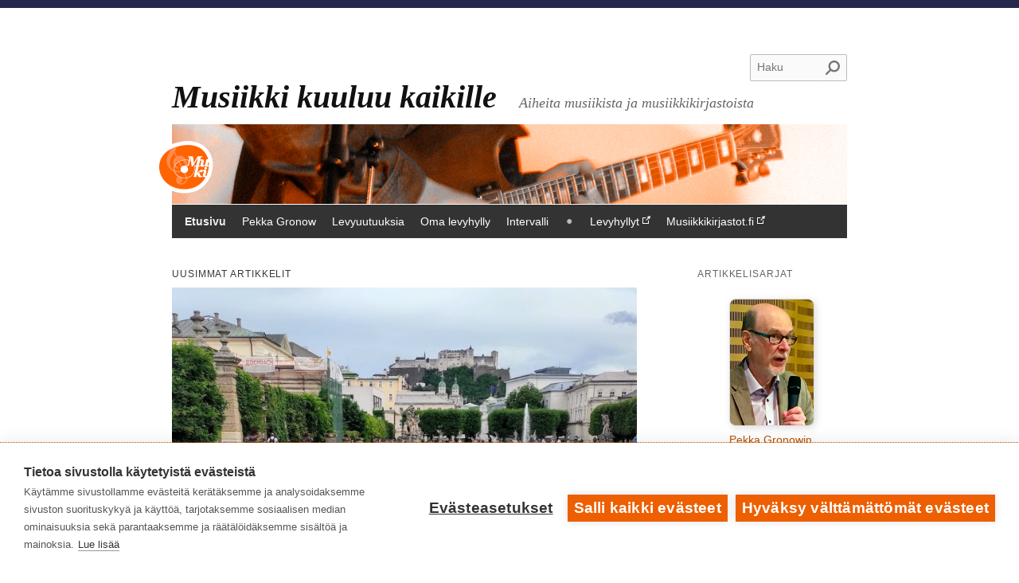

--- FILE ---
content_type: text/html; charset=UTF-8
request_url: https://musiikkikuuluukaikille.musiikkikirjastot.fi/
body_size: 23677
content:
<!DOCTYPE html>
<!--[if IE 6]>
<html id="ie6" lang="fi">
<![endif]-->
<!--[if IE 7]>
<html id="ie7" lang="fi">
<![endif]-->
<!--[if IE 8]>
<html id="ie8" lang="fi">
<![endif]-->
<!--[if !(IE 6) | !(IE 7) | !(IE 8)  ]><!-->
<html lang="fi">
<!--<![endif]-->
<head>
<link rel="shortcut icon" href="https://www.musiikkikirjastot.fi/app/themes/kifiblogit/favicon.ico" />
<meta charset="UTF-8" />
<meta name="viewport" content="width=device-width" />
<title>Musiikki kuuluu kaikille - Aiheita musiikista ja musiikkikirjastoistaMusiikki kuuluu kaikille | Aiheita musiikista ja musiikkikirjastoista</title>
<link rel="profile" href="http://gmpg.org/xfn/11" />
<link rel="stylesheet" type="text/css" media="all" href="https://www.musiikkikirjastot.fi/app/themes/kifiblogit/style.css" />
<link rel="pingback" href="https://musiikkikuuluukaikille.musiikkikirjastot.fi/xmlrpc.php" />


<!--[if lt IE 9]>
<script src="https://www.musiikkikirjastot.fi/app/themes/kifiblogit/js/html5.js" type="text/javascript"></script>
<![endif]-->
<script defer data-domain="musiikkikirjastot.fi" type="text/plain" data-kifi-consent="analytics" data-src="https://plausible.io/js/script.js"></script>
        <script src="https://cdn.cookiehub.eu/c2/08c76f94.js"></script>
        <script src="https://gfx.kirjastot.fi/kifi/consent/cookiehub.js"></script>
        <script src="https://gfx.kirjastot.fi/kifi/consent/csp-detect-blocked.js"></script>
        <meta name='robots' content='index, follow, max-image-preview:large, max-snippet:-1, max-video-preview:-1' />
	<style>img:is([sizes="auto" i], [sizes^="auto," i]) { contain-intrinsic-size: 3000px 1500px }</style>
	
	<!-- This site is optimized with the Yoast SEO plugin v24.0 - https://yoast.com/wordpress/plugins/seo/ -->
	<meta name="description" content="Aiheita musiikista ja musiikkikirjastoista" />
	<link rel="canonical" href="https://musiikkikuuluukaikille.musiikkikirjastot.fi/" />
	<link rel="next" href="https://musiikkikuuluukaikille.musiikkikirjastot.fi/page/2/" />
	<meta property="og:locale" content="fi_FI" />
	<meta property="og:type" content="website" />
	<meta property="og:title" content="Musiikki kuuluu kaikille" />
	<meta property="og:description" content="Aiheita musiikista ja musiikkikirjastoista" />
	<meta property="og:url" content="https://musiikkikuuluukaikille.musiikkikirjastot.fi/" />
	<meta property="og:site_name" content="Musiikki kuuluu kaikille" />
	<meta name="twitter:card" content="summary_large_image" />
	<meta name="twitter:site" content="@Musakirjastot" />
	<script type="application/ld+json" class="yoast-schema-graph">{"@context":"https://schema.org","@graph":[{"@type":"CollectionPage","@id":"https://musiikkikuuluukaikille.musiikkikirjastot.fi/","url":"https://musiikkikuuluukaikille.musiikkikirjastot.fi/","name":"Musiikki kuuluu kaikille - Aiheita musiikista ja musiikkikirjastoista","isPartOf":{"@id":"https://musiikkikuuluukaikille.musiikkikirjastot.fi/#website"},"about":{"@id":"https://musiikkikuuluukaikille.musiikkikirjastot.fi/#organization"},"description":"Aiheita musiikista ja musiikkikirjastoista","breadcrumb":{"@id":"https://musiikkikuuluukaikille.musiikkikirjastot.fi/#breadcrumb"},"inLanguage":"fi"},{"@type":"BreadcrumbList","@id":"https://musiikkikuuluukaikille.musiikkikirjastot.fi/#breadcrumb","itemListElement":[{"@type":"ListItem","position":1,"name":"Home"}]},{"@type":"WebSite","@id":"https://musiikkikuuluukaikille.musiikkikirjastot.fi/#website","url":"https://musiikkikuuluukaikille.musiikkikirjastot.fi/","name":"Musiikki kuuluu kaikille","description":"Aiheita musiikista ja musiikkikirjastoista","publisher":{"@id":"https://musiikkikuuluukaikille.musiikkikirjastot.fi/#organization"},"potentialAction":[{"@type":"SearchAction","target":{"@type":"EntryPoint","urlTemplate":"https://musiikkikuuluukaikille.musiikkikirjastot.fi/?s={search_term_string}"},"query-input":{"@type":"PropertyValueSpecification","valueRequired":true,"valueName":"search_term_string"}}],"inLanguage":"fi"},{"@type":"Organization","@id":"https://musiikkikuuluukaikille.musiikkikirjastot.fi/#organization","name":"Musiikki kuuluu kaikille - Kirjastot.fi","url":"https://musiikkikuuluukaikille.musiikkikirjastot.fi/","logo":{"@type":"ImageObject","inLanguage":"fi","@id":"https://musiikkikuuluukaikille.musiikkikirjastot.fi/#/schema/logo/image/","url":"https://www.musiikkikirjastot.fi/app/uploads/sites/3/2021/12/Muki-Kifi_logo.png","contentUrl":"https://www.musiikkikirjastot.fi/app/uploads/sites/3/2021/12/Muki-Kifi_logo.png","width":400,"height":400,"caption":"Musiikki kuuluu kaikille - Kirjastot.fi"},"image":{"@id":"https://musiikkikuuluukaikille.musiikkikirjastot.fi/#/schema/logo/image/"},"sameAs":["https://www.facebook.com/musiikkikirjastot.fi/","https://x.com/Musakirjastot","https://www.instagram.com/musiikkikirjastot"]}]}</script>
	<meta name="google-site-verification" content="eAxwFdS2dzLSxkhveeZxYmUeo05ovyX6lxpOBVmPIAY" />
	<!-- / Yoast SEO plugin. -->


<link rel="alternate" type="application/rss+xml" title="Musiikki kuuluu kaikille &raquo; syöte" href="https://musiikkikuuluukaikille.musiikkikirjastot.fi/feed/" />
<link rel="alternate" type="application/rss+xml" title="Musiikki kuuluu kaikille &raquo; kommenttien syöte" href="https://musiikkikuuluukaikille.musiikkikirjastot.fi/comments/feed/" />
<script type="text/javascript">
/* <![CDATA[ */
window._wpemojiSettings = {"baseUrl":"https:\/\/s.w.org\/images\/core\/emoji\/15.0.3\/72x72\/","ext":".png","svgUrl":"https:\/\/s.w.org\/images\/core\/emoji\/15.0.3\/svg\/","svgExt":".svg","source":{"concatemoji":"https:\/\/musiikkikuuluukaikille.musiikkikirjastot.fi\/wp-includes\/js\/wp-emoji-release.min.js?ver=1b4d55e08f4921bce9a6e3513bad6e26"}};
/*! This file is auto-generated */
!function(i,n){var o,s,e;function c(e){try{var t={supportTests:e,timestamp:(new Date).valueOf()};sessionStorage.setItem(o,JSON.stringify(t))}catch(e){}}function p(e,t,n){e.clearRect(0,0,e.canvas.width,e.canvas.height),e.fillText(t,0,0);var t=new Uint32Array(e.getImageData(0,0,e.canvas.width,e.canvas.height).data),r=(e.clearRect(0,0,e.canvas.width,e.canvas.height),e.fillText(n,0,0),new Uint32Array(e.getImageData(0,0,e.canvas.width,e.canvas.height).data));return t.every(function(e,t){return e===r[t]})}function u(e,t,n){switch(t){case"flag":return n(e,"\ud83c\udff3\ufe0f\u200d\u26a7\ufe0f","\ud83c\udff3\ufe0f\u200b\u26a7\ufe0f")?!1:!n(e,"\ud83c\uddfa\ud83c\uddf3","\ud83c\uddfa\u200b\ud83c\uddf3")&&!n(e,"\ud83c\udff4\udb40\udc67\udb40\udc62\udb40\udc65\udb40\udc6e\udb40\udc67\udb40\udc7f","\ud83c\udff4\u200b\udb40\udc67\u200b\udb40\udc62\u200b\udb40\udc65\u200b\udb40\udc6e\u200b\udb40\udc67\u200b\udb40\udc7f");case"emoji":return!n(e,"\ud83d\udc26\u200d\u2b1b","\ud83d\udc26\u200b\u2b1b")}return!1}function f(e,t,n){var r="undefined"!=typeof WorkerGlobalScope&&self instanceof WorkerGlobalScope?new OffscreenCanvas(300,150):i.createElement("canvas"),a=r.getContext("2d",{willReadFrequently:!0}),o=(a.textBaseline="top",a.font="600 32px Arial",{});return e.forEach(function(e){o[e]=t(a,e,n)}),o}function t(e){var t=i.createElement("script");t.src=e,t.defer=!0,i.head.appendChild(t)}"undefined"!=typeof Promise&&(o="wpEmojiSettingsSupports",s=["flag","emoji"],n.supports={everything:!0,everythingExceptFlag:!0},e=new Promise(function(e){i.addEventListener("DOMContentLoaded",e,{once:!0})}),new Promise(function(t){var n=function(){try{var e=JSON.parse(sessionStorage.getItem(o));if("object"==typeof e&&"number"==typeof e.timestamp&&(new Date).valueOf()<e.timestamp+604800&&"object"==typeof e.supportTests)return e.supportTests}catch(e){}return null}();if(!n){if("undefined"!=typeof Worker&&"undefined"!=typeof OffscreenCanvas&&"undefined"!=typeof URL&&URL.createObjectURL&&"undefined"!=typeof Blob)try{var e="postMessage("+f.toString()+"("+[JSON.stringify(s),u.toString(),p.toString()].join(",")+"));",r=new Blob([e],{type:"text/javascript"}),a=new Worker(URL.createObjectURL(r),{name:"wpTestEmojiSupports"});return void(a.onmessage=function(e){c(n=e.data),a.terminate(),t(n)})}catch(e){}c(n=f(s,u,p))}t(n)}).then(function(e){for(var t in e)n.supports[t]=e[t],n.supports.everything=n.supports.everything&&n.supports[t],"flag"!==t&&(n.supports.everythingExceptFlag=n.supports.everythingExceptFlag&&n.supports[t]);n.supports.everythingExceptFlag=n.supports.everythingExceptFlag&&!n.supports.flag,n.DOMReady=!1,n.readyCallback=function(){n.DOMReady=!0}}).then(function(){return e}).then(function(){var e;n.supports.everything||(n.readyCallback(),(e=n.source||{}).concatemoji?t(e.concatemoji):e.wpemoji&&e.twemoji&&(t(e.twemoji),t(e.wpemoji)))}))}((window,document),window._wpemojiSettings);
/* ]]> */
</script>
<style id='wp-emoji-styles-inline-css' type='text/css'>

	img.wp-smiley, img.emoji {
		display: inline !important;
		border: none !important;
		box-shadow: none !important;
		height: 1em !important;
		width: 1em !important;
		margin: 0 0.07em !important;
		vertical-align: -0.1em !important;
		background: none !important;
		padding: 0 !important;
	}
</style>
<link rel='stylesheet' id='wp-block-library-css' href='https://musiikkikuuluukaikille.musiikkikirjastot.fi/wp-includes/css/dist/block-library/style.min.css?ver=1b4d55e08f4921bce9a6e3513bad6e26' type='text/css' media='all' />
<style id='classic-theme-styles-inline-css' type='text/css'>
/*! This file is auto-generated */
.wp-block-button__link{color:#fff;background-color:#32373c;border-radius:9999px;box-shadow:none;text-decoration:none;padding:calc(.667em + 2px) calc(1.333em + 2px);font-size:1.125em}.wp-block-file__button{background:#32373c;color:#fff;text-decoration:none}
</style>
<style id='global-styles-inline-css' type='text/css'>
:root{--wp--preset--aspect-ratio--square: 1;--wp--preset--aspect-ratio--4-3: 4/3;--wp--preset--aspect-ratio--3-4: 3/4;--wp--preset--aspect-ratio--3-2: 3/2;--wp--preset--aspect-ratio--2-3: 2/3;--wp--preset--aspect-ratio--16-9: 16/9;--wp--preset--aspect-ratio--9-16: 9/16;--wp--preset--color--black: #000000;--wp--preset--color--cyan-bluish-gray: #abb8c3;--wp--preset--color--white: #ffffff;--wp--preset--color--pale-pink: #f78da7;--wp--preset--color--vivid-red: #cf2e2e;--wp--preset--color--luminous-vivid-orange: #ff6900;--wp--preset--color--luminous-vivid-amber: #fcb900;--wp--preset--color--light-green-cyan: #7bdcb5;--wp--preset--color--vivid-green-cyan: #00d084;--wp--preset--color--pale-cyan-blue: #8ed1fc;--wp--preset--color--vivid-cyan-blue: #0693e3;--wp--preset--color--vivid-purple: #9b51e0;--wp--preset--gradient--vivid-cyan-blue-to-vivid-purple: linear-gradient(135deg,rgba(6,147,227,1) 0%,rgb(155,81,224) 100%);--wp--preset--gradient--light-green-cyan-to-vivid-green-cyan: linear-gradient(135deg,rgb(122,220,180) 0%,rgb(0,208,130) 100%);--wp--preset--gradient--luminous-vivid-amber-to-luminous-vivid-orange: linear-gradient(135deg,rgba(252,185,0,1) 0%,rgba(255,105,0,1) 100%);--wp--preset--gradient--luminous-vivid-orange-to-vivid-red: linear-gradient(135deg,rgba(255,105,0,1) 0%,rgb(207,46,46) 100%);--wp--preset--gradient--very-light-gray-to-cyan-bluish-gray: linear-gradient(135deg,rgb(238,238,238) 0%,rgb(169,184,195) 100%);--wp--preset--gradient--cool-to-warm-spectrum: linear-gradient(135deg,rgb(74,234,220) 0%,rgb(151,120,209) 20%,rgb(207,42,186) 40%,rgb(238,44,130) 60%,rgb(251,105,98) 80%,rgb(254,248,76) 100%);--wp--preset--gradient--blush-light-purple: linear-gradient(135deg,rgb(255,206,236) 0%,rgb(152,150,240) 100%);--wp--preset--gradient--blush-bordeaux: linear-gradient(135deg,rgb(254,205,165) 0%,rgb(254,45,45) 50%,rgb(107,0,62) 100%);--wp--preset--gradient--luminous-dusk: linear-gradient(135deg,rgb(255,203,112) 0%,rgb(199,81,192) 50%,rgb(65,88,208) 100%);--wp--preset--gradient--pale-ocean: linear-gradient(135deg,rgb(255,245,203) 0%,rgb(182,227,212) 50%,rgb(51,167,181) 100%);--wp--preset--gradient--electric-grass: linear-gradient(135deg,rgb(202,248,128) 0%,rgb(113,206,126) 100%);--wp--preset--gradient--midnight: linear-gradient(135deg,rgb(2,3,129) 0%,rgb(40,116,252) 100%);--wp--preset--font-size--small: 13px;--wp--preset--font-size--medium: 20px;--wp--preset--font-size--large: 36px;--wp--preset--font-size--x-large: 42px;--wp--preset--spacing--20: 0.44rem;--wp--preset--spacing--30: 0.67rem;--wp--preset--spacing--40: 1rem;--wp--preset--spacing--50: 1.5rem;--wp--preset--spacing--60: 2.25rem;--wp--preset--spacing--70: 3.38rem;--wp--preset--spacing--80: 5.06rem;--wp--preset--shadow--natural: 6px 6px 9px rgba(0, 0, 0, 0.2);--wp--preset--shadow--deep: 12px 12px 50px rgba(0, 0, 0, 0.4);--wp--preset--shadow--sharp: 6px 6px 0px rgba(0, 0, 0, 0.2);--wp--preset--shadow--outlined: 6px 6px 0px -3px rgba(255, 255, 255, 1), 6px 6px rgba(0, 0, 0, 1);--wp--preset--shadow--crisp: 6px 6px 0px rgba(0, 0, 0, 1);}:where(.is-layout-flex){gap: 0.5em;}:where(.is-layout-grid){gap: 0.5em;}body .is-layout-flex{display: flex;}.is-layout-flex{flex-wrap: wrap;align-items: center;}.is-layout-flex > :is(*, div){margin: 0;}body .is-layout-grid{display: grid;}.is-layout-grid > :is(*, div){margin: 0;}:where(.wp-block-columns.is-layout-flex){gap: 2em;}:where(.wp-block-columns.is-layout-grid){gap: 2em;}:where(.wp-block-post-template.is-layout-flex){gap: 1.25em;}:where(.wp-block-post-template.is-layout-grid){gap: 1.25em;}.has-black-color{color: var(--wp--preset--color--black) !important;}.has-cyan-bluish-gray-color{color: var(--wp--preset--color--cyan-bluish-gray) !important;}.has-white-color{color: var(--wp--preset--color--white) !important;}.has-pale-pink-color{color: var(--wp--preset--color--pale-pink) !important;}.has-vivid-red-color{color: var(--wp--preset--color--vivid-red) !important;}.has-luminous-vivid-orange-color{color: var(--wp--preset--color--luminous-vivid-orange) !important;}.has-luminous-vivid-amber-color{color: var(--wp--preset--color--luminous-vivid-amber) !important;}.has-light-green-cyan-color{color: var(--wp--preset--color--light-green-cyan) !important;}.has-vivid-green-cyan-color{color: var(--wp--preset--color--vivid-green-cyan) !important;}.has-pale-cyan-blue-color{color: var(--wp--preset--color--pale-cyan-blue) !important;}.has-vivid-cyan-blue-color{color: var(--wp--preset--color--vivid-cyan-blue) !important;}.has-vivid-purple-color{color: var(--wp--preset--color--vivid-purple) !important;}.has-black-background-color{background-color: var(--wp--preset--color--black) !important;}.has-cyan-bluish-gray-background-color{background-color: var(--wp--preset--color--cyan-bluish-gray) !important;}.has-white-background-color{background-color: var(--wp--preset--color--white) !important;}.has-pale-pink-background-color{background-color: var(--wp--preset--color--pale-pink) !important;}.has-vivid-red-background-color{background-color: var(--wp--preset--color--vivid-red) !important;}.has-luminous-vivid-orange-background-color{background-color: var(--wp--preset--color--luminous-vivid-orange) !important;}.has-luminous-vivid-amber-background-color{background-color: var(--wp--preset--color--luminous-vivid-amber) !important;}.has-light-green-cyan-background-color{background-color: var(--wp--preset--color--light-green-cyan) !important;}.has-vivid-green-cyan-background-color{background-color: var(--wp--preset--color--vivid-green-cyan) !important;}.has-pale-cyan-blue-background-color{background-color: var(--wp--preset--color--pale-cyan-blue) !important;}.has-vivid-cyan-blue-background-color{background-color: var(--wp--preset--color--vivid-cyan-blue) !important;}.has-vivid-purple-background-color{background-color: var(--wp--preset--color--vivid-purple) !important;}.has-black-border-color{border-color: var(--wp--preset--color--black) !important;}.has-cyan-bluish-gray-border-color{border-color: var(--wp--preset--color--cyan-bluish-gray) !important;}.has-white-border-color{border-color: var(--wp--preset--color--white) !important;}.has-pale-pink-border-color{border-color: var(--wp--preset--color--pale-pink) !important;}.has-vivid-red-border-color{border-color: var(--wp--preset--color--vivid-red) !important;}.has-luminous-vivid-orange-border-color{border-color: var(--wp--preset--color--luminous-vivid-orange) !important;}.has-luminous-vivid-amber-border-color{border-color: var(--wp--preset--color--luminous-vivid-amber) !important;}.has-light-green-cyan-border-color{border-color: var(--wp--preset--color--light-green-cyan) !important;}.has-vivid-green-cyan-border-color{border-color: var(--wp--preset--color--vivid-green-cyan) !important;}.has-pale-cyan-blue-border-color{border-color: var(--wp--preset--color--pale-cyan-blue) !important;}.has-vivid-cyan-blue-border-color{border-color: var(--wp--preset--color--vivid-cyan-blue) !important;}.has-vivid-purple-border-color{border-color: var(--wp--preset--color--vivid-purple) !important;}.has-vivid-cyan-blue-to-vivid-purple-gradient-background{background: var(--wp--preset--gradient--vivid-cyan-blue-to-vivid-purple) !important;}.has-light-green-cyan-to-vivid-green-cyan-gradient-background{background: var(--wp--preset--gradient--light-green-cyan-to-vivid-green-cyan) !important;}.has-luminous-vivid-amber-to-luminous-vivid-orange-gradient-background{background: var(--wp--preset--gradient--luminous-vivid-amber-to-luminous-vivid-orange) !important;}.has-luminous-vivid-orange-to-vivid-red-gradient-background{background: var(--wp--preset--gradient--luminous-vivid-orange-to-vivid-red) !important;}.has-very-light-gray-to-cyan-bluish-gray-gradient-background{background: var(--wp--preset--gradient--very-light-gray-to-cyan-bluish-gray) !important;}.has-cool-to-warm-spectrum-gradient-background{background: var(--wp--preset--gradient--cool-to-warm-spectrum) !important;}.has-blush-light-purple-gradient-background{background: var(--wp--preset--gradient--blush-light-purple) !important;}.has-blush-bordeaux-gradient-background{background: var(--wp--preset--gradient--blush-bordeaux) !important;}.has-luminous-dusk-gradient-background{background: var(--wp--preset--gradient--luminous-dusk) !important;}.has-pale-ocean-gradient-background{background: var(--wp--preset--gradient--pale-ocean) !important;}.has-electric-grass-gradient-background{background: var(--wp--preset--gradient--electric-grass) !important;}.has-midnight-gradient-background{background: var(--wp--preset--gradient--midnight) !important;}.has-small-font-size{font-size: var(--wp--preset--font-size--small) !important;}.has-medium-font-size{font-size: var(--wp--preset--font-size--medium) !important;}.has-large-font-size{font-size: var(--wp--preset--font-size--large) !important;}.has-x-large-font-size{font-size: var(--wp--preset--font-size--x-large) !important;}
:where(.wp-block-post-template.is-layout-flex){gap: 1.25em;}:where(.wp-block-post-template.is-layout-grid){gap: 1.25em;}
:where(.wp-block-columns.is-layout-flex){gap: 2em;}:where(.wp-block-columns.is-layout-grid){gap: 2em;}
:root :where(.wp-block-pullquote){font-size: 1.5em;line-height: 1.6;}
</style>
<link rel="https://api.w.org/" href="https://musiikkikuuluukaikille.musiikkikirjastot.fi/wp-json/" /><link rel="EditURI" type="application/rsd+xml" title="RSD" href="https://musiikkikuuluukaikille.musiikkikirjastot.fi/xmlrpc.php?rsd" />

<style type="text/css">.recentcomments a{display:inline !important;padding:0 !important;margin:0 !important;}</style>		<style type="text/css" id="wp-custom-css">
			/* Query Loop Latest Posts */
.query-loop-latest-posts ul {
  margin: 0;
}
.query-loop-latest-posts ul li {
  padding: 0 !important;
}
.query-loop-latest-posts .wp-block-post-title {
  padding: 0;
  margin: 0 !important;
  line-height: 1.5;
}
.query-loop-latest-posts .wp-block-post-title a {
  border-bottom: 2px dotted transparent;
}
.query-loop-latest-posts .wp-block-post-title a:hover {
  border-bottom: 2px dotted #ba5100;
}
.query-loop-latest-posts .wp-block-query-pagination {
  margin-top: 3rem;
}
.query-loop-latest-posts .date-author .wp-block-post-date,
.query-loop-latest-posts .date-author .wp-block-post-author-name {
  display: inline;
}
.query-loop-latest-posts .date-author .wp-block-post-date {
  margin-right: .35rem;
}
.query-loop-latest-posts .wp-block-post-featured-image a:hover {
  border-bottom: none !important;
}
.wp-block-query-pagination-numbers a {
  background: #fff;
  margin: .25rem 0;
  padding: .5rem;
  min-width: 1rem;
  display: inline-block;
  text-align: center;
  border-radius: .5rem;
  font-size: 1rem !important;
  border: 1px solid #ba5100 !important;
}
.wp-block-query-pagination-numbers .page-numbers.current {
  background: #222;
  color: #fff !important;
  margin: .25rem 0;
  padding: .5rem;
  min-width: 1rem;
  display: inline-block;
  text-align: center;
  border-radius: .5rem;
  font-size: 1rem !important;
  border-bottom: none !important;
}
a.wp-block-query-pagination-previous, a.wp-block-query-pagination-next {
  margin: .25rem 0;
  font-size: 1.5rem !important;
  border-bottom: none !important;
}
/* External links */
#main a[href^="http://"]:not([href*="musiikkikuuluukaikille.musiikkikirjastot"]):before, #main a[href^="https://"]:not([href*="musiikkikuuluukaikille.musiikkikirjastot"]):before,
footer .footer-first a[href^="http://"]:not([href*="musiikkikuuluukaikille.musiikkikirjastot"]):before, footer .footer-first a[href^="https://"]:not([href*="musiikkikuuluukaikille.musiikkikirjastot"]):before {
  content: "Ulkoinen linkki ";
  position: absolute !important;
  overflow: hidden;
  clip: rect(1px,1px,1px,1px);
  width: 1px;
  height: 1px;
  word-wrap: normal;
}
#main a[href^="http://"]:not([href*="musiikkikuuluukaikille.musiikkikirjastot"]):after, #main a[href^="https://"]:not([href*="musiikkikuuluukaikille.musiikkikirjastot"]):after,
footer .footer-first a[href^="http://"]:not([href*="musiikkikuuluukaikille.musiikkikirjastot"]):after, footer .footer-first a[href^="https://"]:not([href*="musiikkikuuluukaikille.musiikkikirjastot"]):after {
  content: " " url("[data-uri]");
}
#main figure a[href^="http://"]:not([href*="musiikkikuuluukaikille.musiikkikirjastot"]):after, #main figure a[href^="https://"]:not([href*="musiikkikuuluukaikille.musiikkikirjastot"]):after {
  content: "";
}
#page #content article.category-oma-levyhylly.tag-intervalli h1.entry-title:after {
  display: block;
  width: 100%;
  height: 30px;
  content: "";
  background-image: url([data-uri]);
  background-repeat: no-repeat;
  background-position: right center;
  margin-top: 1rem;
  margin-bottom: -1rem;
  background-size: 100px auto;
}
.wp-block-separator {
  border: none !important;
  background: linear-gradient(to right, rgb(255, 255, 255), rgba(200, 200, 200, 0.75), rgb(255, 255, 255));
  background-size: 100% 2px;
  background-repeat: no-repeat;
  padding: 1rem 0;
  margin: 3rem 0 0 0 !important;
  height: 2px;
}		</style>
		</head>

<body class="home blog two-column right-sidebar">
<a class="skip-link" href="#content" title="Siirry sisältöön">Siirry sisältöön</a>
<!--<div class="skip-link"><a class="assistive-text" href="#secondary" title="Siirry toissijaiseen sisältöön">Siirry toissijaiseen sisältöön</a></div>-->

<div style="height:10px; background: #25284d;"></div>

<div id="page" class="hfeed">

	<header id="branding" role="banner">

		<div class="search-form-container">
								<form method="get" id="searchform" action="https://musiikkikuuluukaikille.musiikkikirjastot.fi/">
		<label for="s" class="assistive-text">Haku</label>
		<input type="text" class="field" name="s" id="s" placeholder="Haku" />
		<input type="submit" class="submit" name="submit" id="searchsubmit" value="Haku" />
	</form>
					</div>

			<hgroup>
				<h1 id="site-title"><span><a href="https://musiikkikuuluukaikille.musiikkikirjastot.fi/" title="Musiikki kuuluu kaikille" rel="home">Musiikki kuuluu kaikille</a></span></h1>
				<h2 id="site-description">Aiheita musiikista ja musiikkikirjastoista</h2>
			</hgroup>

						<a href="https://musiikkikuuluukaikille.musiikkikirjastot.fi/" aria-hidden="true">
									<img src="https://www.musiikkikirjastot.fi/app/uploads/sites/3/2019/02/musiikki-kuuluu-kaikille-otsake.png" width="1000" height="120" title="Alkup. valokuva: Päivi Tossavainen; kuvaa muokattu; kuva: https://www.flickr.com/photos/helmetkirjasto/7589275224/in/set-72157630616230774; lisenssi: https://creativecommons.org/licenses/by/2.0/deed.en" alt="Alkup. valokuva: Päivi Tossavainen; kuvaa muokattu; kuva: https://www.flickr.com/photos/helmetkirjasto/7589275224/in/set-72157630616230774; lisenssi: https://creativecommons.org/licenses/by/2.0/deed.en" aria-hidden="true"/>
							</a>
			
		<nav id="access" role="navigation">
			<h3 class="assistive-text">Päävalikko</h3>
						<div class="menu-navigaatio-container"><ul id="menu-navigaatio" class="menu"><li id="menu-item-288" class="menu-item menu-item-type-custom menu-item-object-custom current-menu-item current_page_item menu-item-home menu-item-288"><a href="https://musiikkikuuluukaikille.musiikkikirjastot.fi/" aria-current="page">Etusivu</a></li>
<li id="menu-item-27704" class="menu-item menu-item-type-custom menu-item-object-custom menu-item-27704"><a href="/pekka-gronowin-kirjoitussarja/">Pekka Gronow</a></li>
<li id="menu-item-27738" class="menu-item menu-item-type-custom menu-item-object-custom menu-item-27738"><a href="/odotettuja-levyuutuuksia/">Levyuutuuksia</a></li>
<li id="menu-item-32688" class="menu-item menu-item-type-post_type menu-item-object-page menu-item-32688"><a href="https://musiikkikuuluukaikille.musiikkikirjastot.fi/oma-levyhylly/">Oma levyhylly</a></li>
<li id="menu-item-28424" class="menu-item menu-item-type-custom menu-item-object-custom menu-item-28424"><a href="/intervalli">Intervalli</a></li>
<li id="menu-item-287" class="menu-item menu-item-type-custom menu-item-object-custom menu-item-287"><a href="https://levyhyllyt.musiikkikirjastot.fi/">Levyhyllyt</a></li>
<li id="menu-item-289" class="menu-item menu-item-type-custom menu-item-object-custom menu-item-289"><a href="https://www.musiikkikirjastot.fi">Musiikkikirjastot.fi</a></li>
</ul></div>												</nav><!-- #access -->
	</header><!-- #branding -->


	<div id="main">
		<div id="primary">
			<div id="content" role="main">

			
						<nav id="nav-above">
			<h3 class="assistive-text">Artikkelien selaus</h3>
			<div class="nav-previous"><a href="https://musiikkikuuluukaikille.musiikkikirjastot.fi/page/2/" ><span class="meta-nav" aria-hidden="true">&larr;</span> Edellinen</a></div>
			<div class="nav-next"></div>
		</nav><!-- #nav-above -->
	
								
					
	<article id="post-33181" class="post-33181 post type-post status-publish format-standard sticky hentry category-yleinen">
		
				<div class="entry-content">
			
<h3 class="wp-block-heading">Uusimmat artikkelit</h3>


<ul class="wp-block-latest-posts__list is-grid columns-3 has-dates wp-block-latest-posts"><li><div class="wp-block-latest-posts__featured-image"><a href="https://musiikkikuuluukaikille.musiikkikirjastot.fi/2026/01/13/matkaraportti-salzburgin-iaml-kongressista-intervalli-2-2025/" aria-label="Matkaraportti Salzburgin IAML-kongressista • Intervalli 2/2025"><img fetchpriority="high" decoding="async" width="584" height="595" src="https://www.musiikkikirjastot.fi/app/uploads/sites/3/2025/11/Intervalli-2-2025-IAML-Salzburg-puisto-kuva-IlonaHeinonen-slider.jpeg" class="attachment-large size-large wp-post-image" alt="Salzburgin puistoloistoa heinäkuussa 2025. Kuva: Ilona Heinonen" style="max-width:512px;max-height:512px;" srcset="https://www.musiikkikirjastot.fi/app/uploads/sites/3/2025/11/Intervalli-2-2025-IAML-Salzburg-puisto-kuva-IlonaHeinonen-slider.jpeg 968w, https://www.musiikkikirjastot.fi/app/uploads/sites/3/2025/11/Intervalli-2-2025-IAML-Salzburg-puisto-kuva-IlonaHeinonen-slider-294x300.jpeg 294w, https://www.musiikkikirjastot.fi/app/uploads/sites/3/2025/11/Intervalli-2-2025-IAML-Salzburg-puisto-kuva-IlonaHeinonen-slider-768x783.jpeg 768w" sizes="(max-width: 584px) 100vw, 584px" /></a></div><a class="wp-block-latest-posts__post-title" href="https://musiikkikuuluukaikille.musiikkikirjastot.fi/2026/01/13/matkaraportti-salzburgin-iaml-kongressista-intervalli-2-2025/">Matkaraportti Salzburgin IAML-kongressista • Intervalli 2/2025</a><time datetime="2026-01-13T14:50:43+02:00" class="wp-block-latest-posts__post-date">13.1.2026</time></li>
<li><div class="wp-block-latest-posts__featured-image"><a href="https://musiikkikuuluukaikille.musiikkikirjastot.fi/2026/01/12/kirjoista-syntyy-lauluja-jaakko-laitinen-loytaa-inspiraatiota-kirjallisuudesta/" aria-label="Kirjoista syntyy lauluja – Jaakko Laitinen löytää inspiraatiota kirjallisuudesta • Intervalli 2/2025"><img decoding="async" width="584" height="583" src="https://www.musiikkikirjastot.fi/app/uploads/sites/3/2026/01/JaakkoLaitinen-kuva-MarkoNiemela-slider.jpeg" class="attachment-large size-large wp-post-image" alt="Jaakko Laitinen. Kuva: Marko Niemelä" style="max-width:512px;max-height:512px;" srcset="https://www.musiikkikirjastot.fi/app/uploads/sites/3/2026/01/JaakkoLaitinen-kuva-MarkoNiemela-slider.jpeg 997w, https://www.musiikkikirjastot.fi/app/uploads/sites/3/2026/01/JaakkoLaitinen-kuva-MarkoNiemela-slider-300x300.jpeg 300w, https://www.musiikkikirjastot.fi/app/uploads/sites/3/2026/01/JaakkoLaitinen-kuva-MarkoNiemela-slider-150x150.jpeg 150w, https://www.musiikkikirjastot.fi/app/uploads/sites/3/2026/01/JaakkoLaitinen-kuva-MarkoNiemela-slider-768x766.jpeg 768w, https://www.musiikkikirjastot.fi/app/uploads/sites/3/2026/01/JaakkoLaitinen-kuva-MarkoNiemela-slider-301x300.jpeg 301w" sizes="(max-width: 584px) 100vw, 584px" /></a></div><a class="wp-block-latest-posts__post-title" href="https://musiikkikuuluukaikille.musiikkikirjastot.fi/2026/01/12/kirjoista-syntyy-lauluja-jaakko-laitinen-loytaa-inspiraatiota-kirjallisuudesta/">Kirjoista syntyy lauluja – Jaakko Laitinen löytää inspiraatiota kirjallisuudesta • Intervalli 2/2025</a><time datetime="2026-01-12T16:08:09+02:00" class="wp-block-latest-posts__post-date">12.1.2026</time></li>
<li><div class="wp-block-latest-posts__featured-image"><a href="https://musiikkikuuluukaikille.musiikkikirjastot.fi/2025/12/19/odotettuja-levyuutuuksia-joulukuu-2025/" aria-label="Odotettuja levyuutuuksia • Joulukuu 2025"><img decoding="async" width="584" height="584" src="https://www.musiikkikirjastot.fi/app/uploads/sites/3/2025/12/UrsusFactory-Itua-Lordag-2025-kansitaide-EemilMantynen.jpg" class="attachment-large size-large wp-post-image" alt="Ursus Factory: Itua (Lördag 2025). Kansitaide: Eemil Mäntynen" style="max-width:512px;max-height:512px;" srcset="https://www.musiikkikirjastot.fi/app/uploads/sites/3/2025/12/UrsusFactory-Itua-Lordag-2025-kansitaide-EemilMantynen.jpg 700w, https://www.musiikkikirjastot.fi/app/uploads/sites/3/2025/12/UrsusFactory-Itua-Lordag-2025-kansitaide-EemilMantynen-300x300.jpg 300w, https://www.musiikkikirjastot.fi/app/uploads/sites/3/2025/12/UrsusFactory-Itua-Lordag-2025-kansitaide-EemilMantynen-150x150.jpg 150w" sizes="(max-width: 584px) 100vw, 584px" /></a></div><a class="wp-block-latest-posts__post-title" href="https://musiikkikuuluukaikille.musiikkikirjastot.fi/2025/12/19/odotettuja-levyuutuuksia-joulukuu-2025/">Odotettuja levyuutuuksia • Joulukuu 2025</a><time datetime="2025-12-19T17:11:03+02:00" class="wp-block-latest-posts__post-date">19.12.2025</time></li>
</ul>					</div><!-- .entry-content -->
		
		<footer class="entry-meta">
												<span class="cat-links">
				<span class="entry-utility-prep entry-utility-prep-cat-links">Kategoriat:</span> <a href="https://musiikkikuuluukaikille.musiikkikirjastot.fi/category/yleinen/" rel="category tag">Yleinen</a>			</span>
									
			
					</footer><!-- #entry-meta -->
	</article><!-- #post-33181 -->

				
					
	<article id="post-36323" class="post-36323 post type-post status-publish format-standard has-post-thumbnail hentry category-intervalli tag-4638 tag-heinonen-ilona tag-iaml tag-iaml-salzburg-2025 tag-intervalli tag-intervalli-2-2025 tag-kongressit tag-mark-niels tag-matkaraportit tag-romanovska-kateryna tag-salzburg tag-sound-of-music">
					<header class="entry-header">
								<h1 class="entry-title"><a href="https://musiikkikuuluukaikille.musiikkikirjastot.fi/2026/01/13/matkaraportti-salzburgin-iaml-kongressista-intervalli-2-2025/" title="Kestolinkki: Matkaraportti Salzburgin IAML-kongressista • Intervalli 2/2025" rel="bookmark">Matkaraportti Salzburgin IAML-kongressista • Intervalli 2/2025</a></h1>
				
								<div class="comments-link">
					<a href="https://musiikkikuuluukaikille.musiikkikirjastot.fi/2026/01/13/matkaraportti-salzburgin-iaml-kongressista-intervalli-2-2025/#respond"><span class="sr-only">Kommentoi</span></a>				</div>
				
								<div class="entry-meta">
					<time class="entry-date" datetime="2026-01-13T14:50:43+02:00" pubdate>13.1.2026</time><span class="by-author"> | Kirjoittaja: <span class="author vcard"><a class="url fn n" href="https://musiikkikuuluukaikille.musiikkikirjastot.fi/author/ilonaheinonen/" title="Näytä kaikki artikkelit kirjoittajalta Ilona Heinonen" rel="author">Ilona Heinonen</a></span></span>				</div><!-- .entry-meta -->
				
			</header><!-- .entry-header -->
		
				<div class="entry-content">
			
<p class="h3">Teksti ja kuvat <strong>Ilona Heinonen</strong><br>Toimitus <strong>Tuomas Pelttari</strong></p>



<p class="h3"><a href="https://www.musiikkikirjastot.fi/app/uploads/2025/12/Intervalli-2-2025-16-12-2025.pdf" target="_blank" rel="noreferrer noopener">Intervalli 2/2025</a> • <a href="https://musiikkikuuluukaikille.musiikkikirjastot.fi/intervalli/" target="_blank" rel="noreferrer noopener">Artikkelit</a><br><a href="https://www.musiikkikirjastot.fi/musiikkipalvelut/suomen-musiikkikirjastoyhdistys/intervalli/" target="_blank" rel="noreferrer noopener">Intervalli.fi</a><br><a href="https://www.iaml.info" target="_blank" rel="noreferrer noopener">IAML</a></p>



<p></p>



<blockquote class="wp-block-quote is-layout-flow wp-block-quote-is-layout-flow"><div class="wp-block-image">
<figure class="alignleft size-medium"><a href="https://www.musiikkikirjastot.fi/app/uploads/sites/3/2025/11/IAML-Salzburg-2025-logo.jpg"><img loading="lazy" decoding="async" width="273" height="300" src="https://www.musiikkikirjastot.fi/app/uploads/sites/3/2025/11/IAML-Salzburg-2025-logo-273x300.jpg" alt="IAML Salzburg 2025" class="wp-image-36431" srcset="https://www.musiikkikirjastot.fi/app/uploads/sites/3/2025/11/IAML-Salzburg-2025-logo-273x300.jpg 273w, https://www.musiikkikirjastot.fi/app/uploads/sites/3/2025/11/IAML-Salzburg-2025-logo-933x1024.jpg 933w, https://www.musiikkikirjastot.fi/app/uploads/sites/3/2025/11/IAML-Salzburg-2025-logo-768x843.jpg 768w, https://www.musiikkikirjastot.fi/app/uploads/sites/3/2025/11/IAML-Salzburg-2025-logo.jpg 1065w" sizes="auto, (max-width: 273px) 100vw, 273px" /></a></figure></div>


<p>Heinäkuussa 2025 musiikkikirjastolaiset ympäri maailmaa kokoontuivat <strong>Itävallan Salzburgiin</strong> <a href="https://www.iaml.info" target="_blank" rel="noreferrer noopener">IAMLin</a> (International Association of Music Libraries, Archives and Documentation Centres) jokavuotiseen kongressiin. IAML on musiikin muistiorganisaatioiden kansainvälinen järjestö, jolla on jäseniä yli 40 maassa. Sen toiminnan keskiössä ovat kongressit sekä neljä kertaa vuodessa ilmestyvä <em>Fontes Artis Musicae</em> -lehti.</p>
</blockquote>



<p>IAMLin toiminta perustuu eri kirjastosektoreita edustaviin työryhmiin. Olen vuodesta 2022 lähtien ollut mukana IAMLin yleisten kirjastojen kolmihenkisessä työryhmässä, jonka muut jäsenet ovat <strong>Niels Mark</strong> Odensesta ja <strong>Kateryna Romanovska</strong> Prahasta. Työryhmän tehtävänä on koordinoida kansainvälistä yhteistyötä sekä tuoda yleisten kirjastojen näkökulmaa kongressin ohjelmaan. Salzburgin kongressiin osallistuin kahden päivän ajan.</p>



<p class="has-text-align-right h3">IAML Salzburg 2025: Yleisten kirjastojen tapaamisen osallistujat. Tuntematon kuvaaja</p>


<div class="wp-block-image">
<figure class="aligncenter size-full"><a href="https://www.musiikkikirjastot.fi/app/uploads/sites/3/2025/11/Intervalli-2-2025-IAML-2025-yleistenkirjastojentapaamiseenosallistujat-kuvaaja-eitiedossa-slider.jpeg"><img loading="lazy" decoding="async" width="940" height="690" src="https://www.musiikkikirjastot.fi/app/uploads/sites/3/2025/11/Intervalli-2-2025-IAML-2025-yleistenkirjastojentapaamiseenosallistujat-kuvaaja-eitiedossa-slider.jpeg" alt="IAML Salzburg 2025. Yleisten kirjastojen tapaamisen osallistujat. Kuvaaja ei tiedossa." class="wp-image-36434" srcset="https://www.musiikkikirjastot.fi/app/uploads/sites/3/2025/11/Intervalli-2-2025-IAML-2025-yleistenkirjastojentapaamiseenosallistujat-kuvaaja-eitiedossa-slider.jpeg 940w, https://www.musiikkikirjastot.fi/app/uploads/sites/3/2025/11/Intervalli-2-2025-IAML-2025-yleistenkirjastojentapaamiseenosallistujat-kuvaaja-eitiedossa-slider-300x220.jpeg 300w, https://www.musiikkikirjastot.fi/app/uploads/sites/3/2025/11/Intervalli-2-2025-IAML-2025-yleistenkirjastojentapaamiseenosallistujat-kuvaaja-eitiedossa-slider-768x564.jpeg 768w, https://www.musiikkikirjastot.fi/app/uploads/sites/3/2025/11/Intervalli-2-2025-IAML-2025-yleistenkirjastojentapaamiseenosallistujat-kuvaaja-eitiedossa-slider-409x300.jpeg 409w" sizes="auto, (max-width: 940px) 100vw, 940px" /></a></figure></div>


<p></p>



<p><strong>Mozartin</strong> syntymäkaupunkina ja <em>Sound of Music</em> -elokuvasta tuttu Salzburg tarjosi hienot puitteet tapahtumalle. Kongressipaikkana toimi Salzburgin yliopiston taiteiden ja humanististen tieteiden laitos. Kongressin aikana esityksiä järjestettiin useissa rinnakkaisissa saleissa, ja tarjontaa oli laidasta laitaan aineistojen digitoinnista kokoelmapolitiikkaan ja musiikkiaiheisiin sarjakuviin. Vaikka osa aiheista painottui tutkimus- ja arkistopuolelle, näkökulmat olivat yleisille kirjastoillekin innostavia ja herättivät ajatuksia. Kahtena päivänä esillä olleessa posterikatsauksessa eri kirjastot ja yliopistot esittelivät uusia konsepteja ja musiikintutkimuksen tuloksia.</p>



<p class="has-text-align-right h3">Kongressin aloitussession esitys Salzburgin musiikillisesta historiasta. Kuva: Ilona Heinonen</p>


<div class="wp-block-image">
<figure class="aligncenter size-large"><a href="https://www.musiikkikirjastot.fi/app/uploads/sites/3/2025/11/Intervalli-2-2025-IAML-EsitysSalzburgista-kuva-IlonaHeinonen-slider-scaled.jpeg"><img loading="lazy" decoding="async" width="1024" height="638" src="https://www.musiikkikirjastot.fi/app/uploads/sites/3/2025/11/Intervalli-2-2025-IAML-EsitysSalzburgista-kuva-IlonaHeinonen-slider-1024x638.jpeg" alt="Kongressin aloitussession esitys Salzburgin musiikillisesta historiasta. Kuva: Ilona Heinonen" class="wp-image-36437" srcset="https://www.musiikkikirjastot.fi/app/uploads/sites/3/2025/11/Intervalli-2-2025-IAML-EsitysSalzburgista-kuva-IlonaHeinonen-slider-1024x638.jpeg 1024w, https://www.musiikkikirjastot.fi/app/uploads/sites/3/2025/11/Intervalli-2-2025-IAML-EsitysSalzburgista-kuva-IlonaHeinonen-slider-300x187.jpeg 300w, https://www.musiikkikirjastot.fi/app/uploads/sites/3/2025/11/Intervalli-2-2025-IAML-EsitysSalzburgista-kuva-IlonaHeinonen-slider-768x478.jpeg 768w, https://www.musiikkikirjastot.fi/app/uploads/sites/3/2025/11/Intervalli-2-2025-IAML-EsitysSalzburgista-kuva-IlonaHeinonen-slider-1536x957.jpeg 1536w, https://www.musiikkikirjastot.fi/app/uploads/sites/3/2025/11/Intervalli-2-2025-IAML-EsitysSalzburgista-kuva-IlonaHeinonen-slider-2048x1276.jpeg 2048w, https://www.musiikkikirjastot.fi/app/uploads/sites/3/2025/11/Intervalli-2-2025-IAML-EsitysSalzburgista-kuva-IlonaHeinonen-slider-482x300.jpeg 482w" sizes="auto, (max-width: 1024px) 100vw, 1024px" /></a></figure></div>


<p></p>



<p>Yksi kongressin keskeisistä teemoista oli tekoäly. Esityksissä käsiteltiin muun muassa generatiivisen tekoälyn ja tekijänoikeuksien monimutkaista suhdetta sekä kirjastojen kohtaamia haasteita tekoälyn käytön yleistyessä. Esille nousivat myös kestävän kehityksen ja monimuotoisuuden teemat: joissain kirjastoissa on toteutettu monimuotoisuusauditointeja, joiden avulla kartoitetaan vähemmistöjen tuottaman aineiston osuutta kokoelmissa. Kuulin myös inspiroivan esityksen huumorin käytöstä kirjastotyössä.</p>



<p class="has-text-align-right h3">Kongressin tapahtumapaikka UNIPARK Nonntal. Kuva: Ilona Heinonen</p>


<div class="wp-block-image">
<figure class="aligncenter size-large"><a href="https://www.musiikkikirjastot.fi/app/uploads/sites/3/2025/11/Intervalli-2-2025-IAML-kongressintapahtumapaikkaUNIPARKNonntal-kuva-IlonaHeinonen.jpg"><img loading="lazy" decoding="async" width="1024" height="766" src="https://www.musiikkikirjastot.fi/app/uploads/sites/3/2025/11/Intervalli-2-2025-IAML-kongressintapahtumapaikkaUNIPARKNonntal-kuva-IlonaHeinonen-1024x766.jpg" alt="Kongressin tapahtumapaikka UNIPARK Nonntal. Kuva: Ilona Heinonen" class="wp-image-36441" srcset="https://www.musiikkikirjastot.fi/app/uploads/sites/3/2025/11/Intervalli-2-2025-IAML-kongressintapahtumapaikkaUNIPARKNonntal-kuva-IlonaHeinonen-1024x766.jpg 1024w, https://www.musiikkikirjastot.fi/app/uploads/sites/3/2025/11/Intervalli-2-2025-IAML-kongressintapahtumapaikkaUNIPARKNonntal-kuva-IlonaHeinonen-300x225.jpg 300w, https://www.musiikkikirjastot.fi/app/uploads/sites/3/2025/11/Intervalli-2-2025-IAML-kongressintapahtumapaikkaUNIPARKNonntal-kuva-IlonaHeinonen-768x575.jpg 768w, https://www.musiikkikirjastot.fi/app/uploads/sites/3/2025/11/Intervalli-2-2025-IAML-kongressintapahtumapaikkaUNIPARKNonntal-kuva-IlonaHeinonen-401x300.jpg 401w, https://www.musiikkikirjastot.fi/app/uploads/sites/3/2025/11/Intervalli-2-2025-IAML-kongressintapahtumapaikkaUNIPARKNonntal-kuva-IlonaHeinonen.jpg 1165w" sizes="auto, (max-width: 1024px) 100vw, 1024px" /></a></figure></div>


<p></p>



<p>Yleisten kirjastojen järjestämässä sessiossa sain pitää esityksen Tampereen pääkirjaston koululaisille suunnatuista musiikkivinkkauksista. Aihe herätti kiinnostusta ja synnytti vilkasta keskustelua osallistujien kesken. Moni osallistuja kertoi, miten lapsien tavoittaminen ja heidän kanssaan työskentely tuntuu haastavalta, joten vinkit siihen olivat tervetulleita! Samassa sessiossa kuultiin mielenkiintoinen katsaus Slovakian yleisten kirjastojen, arkistojen ja kaupallisten toimijoiden (Spotify, YouTube) yhteistyöstä maan tekijänoikeusjärjestön koordinoimana. Lisäksi esiteltiin Budapestin uusi musiikkitalo, joka on vaikuttava esimerkki musiikkikulttuurin ja kirjastopalveluiden yhdistämisestä.</p>



<p class="has-text-align-right h3">Posterikatsaus. Kuva: Ilona Heinonen</p>


<div class="wp-block-image">
<figure class="aligncenter size-large"><a href="https://www.musiikkikirjastot.fi/app/uploads/sites/3/2025/11/Intervalli-2-2025-IAML-posterikatsaus-kuva-IlonaHeinonen-slider.jpeg"><img loading="lazy" decoding="async" width="1024" height="483" src="https://www.musiikkikirjastot.fi/app/uploads/sites/3/2025/11/Intervalli-2-2025-IAML-posterikatsaus-kuva-IlonaHeinonen-slider-1024x483.jpeg" alt="IAML Salzburg 2025 posterikatsaus. Kuva: Ilona Heinonen" class="wp-image-36447" srcset="https://www.musiikkikirjastot.fi/app/uploads/sites/3/2025/11/Intervalli-2-2025-IAML-posterikatsaus-kuva-IlonaHeinonen-slider-1024x483.jpeg 1024w, https://www.musiikkikirjastot.fi/app/uploads/sites/3/2025/11/Intervalli-2-2025-IAML-posterikatsaus-kuva-IlonaHeinonen-slider-300x142.jpeg 300w, https://www.musiikkikirjastot.fi/app/uploads/sites/3/2025/11/Intervalli-2-2025-IAML-posterikatsaus-kuva-IlonaHeinonen-slider-768x362.jpeg 768w, https://www.musiikkikirjastot.fi/app/uploads/sites/3/2025/11/Intervalli-2-2025-IAML-posterikatsaus-kuva-IlonaHeinonen-slider-1536x725.jpeg 1536w, https://www.musiikkikirjastot.fi/app/uploads/sites/3/2025/11/Intervalli-2-2025-IAML-posterikatsaus-kuva-IlonaHeinonen-slider-500x236.jpeg 500w, https://www.musiikkikirjastot.fi/app/uploads/sites/3/2025/11/Intervalli-2-2025-IAML-posterikatsaus-kuva-IlonaHeinonen-slider.jpeg 1562w" sizes="auto, (max-width: 1024px) 100vw, 1024px" /></a></figure></div>


<p></p>



<p>Yksi kongressin kohokohdista itselleni oli vapaamuotoinen tapaaminen yleisissä kirjastoissa työskentelevien kollegoiden kanssa. Paikalla oli seitsemän musiikkikirjastolaista eri puolilta Eurooppaa ja keskustelu käsitteli mm. sosiaalisen median roolia, tekoälyä ja yhteistyön mahdollisuuksia.</p>



<p>Salzburg on viehättävä historiallinen kaupunki, jossa on runsain mitoin kauniita kirkkoja, joidenkin lähteiden mukaan jopa 144! Kongressin ohella ehdin nähdä mm. <em>Sound of Music</em> -elokuvasta tutun Schloss Mirabel -puiston, Mozartin synnyinkodin museon sekä Residenzbrunnenin, joka on Euroopan suurin barokkisuihkulähde.</p>



<figure class="wp-block-image size-large"><a href="https://www.musiikkikirjastot.fi/app/uploads/sites/3/2025/11/Intervalli-2-2025-IAML-Salzburg-kaupunkinakyma-kuva-IlonaHeinonen.jpg"><img loading="lazy" decoding="async" width="1024" height="576" src="https://www.musiikkikirjastot.fi/app/uploads/sites/3/2025/11/Intervalli-2-2025-IAML-Salzburg-kaupunkinakyma-kuva-IlonaHeinonen-1024x576.jpg" alt="Heinäkuinen Salzburg. Kuva: Ilona Heinonen" class="wp-image-36451" srcset="https://www.musiikkikirjastot.fi/app/uploads/sites/3/2025/11/Intervalli-2-2025-IAML-Salzburg-kaupunkinakyma-kuva-IlonaHeinonen-1024x576.jpg 1024w, https://www.musiikkikirjastot.fi/app/uploads/sites/3/2025/11/Intervalli-2-2025-IAML-Salzburg-kaupunkinakyma-kuva-IlonaHeinonen-300x169.jpg 300w, https://www.musiikkikirjastot.fi/app/uploads/sites/3/2025/11/Intervalli-2-2025-IAML-Salzburg-kaupunkinakyma-kuva-IlonaHeinonen-768x432.jpg 768w, https://www.musiikkikirjastot.fi/app/uploads/sites/3/2025/11/Intervalli-2-2025-IAML-Salzburg-kaupunkinakyma-kuva-IlonaHeinonen-1536x864.jpg 1536w, https://www.musiikkikirjastot.fi/app/uploads/sites/3/2025/11/Intervalli-2-2025-IAML-Salzburg-kaupunkinakyma-kuva-IlonaHeinonen-500x281.jpg 500w, https://www.musiikkikirjastot.fi/app/uploads/sites/3/2025/11/Intervalli-2-2025-IAML-Salzburg-kaupunkinakyma-kuva-IlonaHeinonen.jpg 1618w" sizes="auto, (max-width: 1024px) 100vw, 1024px" /></a></figure>



<p>Salzburgin IAML-kongressi oli inspiroiva ja avartava kokemus, joka tarjosi näkymiä musiikkikirjastotyön tulevaisuuteen ja vahvisti kansainvälisiä yhteyksiä. Sain sieltä paljon hienoja ideoita, uusia kansainvälisiä kontakteja sekä laajemman näkökulman musiikkikirjastojen ja -arkistojen toimintaan eri puolilla maailmaa.</p>



<p>Ilona Heinonen</p>



<blockquote class="wp-block-quote is-layout-flow wp-block-quote-is-layout-flow">
<p><mark style="background-color:#ffffff" class="has-inline-color has-black-color">IAML Public Libraries Section järjestää vapaamuotoisia online-tapaamisia kaikille yleisten musiikkikirjastojen asioista kiinnostuneille. Jos haluat mukaan postituslistalle, ota yhteyttä</mark>: <a href="mailto:ilona.heinonen@tampere.fi">ilona.heinonen [at] tampere.fi</a></p>



<p></p>
</blockquote>



<p class="has-text-align-right h3">Intervalli 2/2025 • Kannen kuva: Lola Cervantes</p>


<div class="wp-block-image">
<figure class="aligncenter size-full"><a href="https://www.musiikkikirjastot.fi/app/uploads/2025/12/Intervalli-2-2025-16-12-2025.pdf" target="_blank" rel=" noreferrer noopener"><img loading="lazy" decoding="async" width="595" height="841" src="https://www.musiikkikirjastot.fi/app/uploads/sites/3/2025/12/Intervalli-2-2025-kansi.jpg" alt="Intervalli 2 2025. Kansi." class="wp-image-36700" srcset="https://www.musiikkikirjastot.fi/app/uploads/sites/3/2025/12/Intervalli-2-2025-kansi.jpg 595w, https://www.musiikkikirjastot.fi/app/uploads/sites/3/2025/12/Intervalli-2-2025-kansi-212x300.jpg 212w" sizes="auto, (max-width: 595px) 100vw, 595px" /></a></figure></div>


<p></p>


<div class="wp-block-image">
<figure class="aligncenter size-medium"><a href="https://www.musiikkikirjastot.fi/app/uploads/sites/3/2025/05/musiikkikirjastoyhdistys-vari-vaaka.png"><img loading="lazy" decoding="async" width="300" height="128" src="https://www.musiikkikirjastot.fi/app/uploads/sites/3/2025/05/musiikkikirjastoyhdistys-vari-vaaka-300x128.png" alt="Musiikkikirjastoyhdistys. Logo: Oskar Salo 2025" class="wp-image-34016" srcset="https://www.musiikkikirjastot.fi/app/uploads/sites/3/2025/05/musiikkikirjastoyhdistys-vari-vaaka-300x128.png 300w, https://www.musiikkikirjastot.fi/app/uploads/sites/3/2025/05/musiikkikirjastoyhdistys-vari-vaaka-768x329.png 768w, https://www.musiikkikirjastot.fi/app/uploads/sites/3/2025/05/musiikkikirjastoyhdistys-vari-vaaka-500x214.png 500w, https://www.musiikkikirjastot.fi/app/uploads/sites/3/2025/05/musiikkikirjastoyhdistys-vari-vaaka.png 825w" sizes="auto, (max-width: 300px) 100vw, 300px" /></a></figure></div>


<p></p>


<div class="wp-block-image">
<figure class="aligncenter size-full"><a href="https://www.musiikkikirjastot.fi/app/uploads/sites/3/2021/12/IAML-logo-slider.jpg"><img loading="lazy" decoding="async" width="123" height="121" src="https://www.musiikkikirjastot.fi/app/uploads/sites/3/2021/12/IAML-logo-slider.jpg" alt="IAML-tunnus" class="wp-image-10211" /></a></figure></div>


<p></p>
					</div><!-- .entry-content -->
		
		<footer class="entry-meta">
												<span class="cat-links">
				<span class="entry-utility-prep entry-utility-prep-cat-links">Kategoriat:</span> <a href="https://musiikkikuuluukaikille.musiikkikirjastot.fi/category/intervalli/" rel="category tag">Intervalli</a>			</span>
									<span class="sep"> | </span>
							<span class="tag-links">
				<span class="entry-utility-prep entry-utility-prep-tag-links">Avainsanat:</span> <a href="https://musiikkikuuluukaikille.musiikkikirjastot.fi/tag/2025/" rel="tag">2025</a>, <a href="https://musiikkikuuluukaikille.musiikkikirjastot.fi/tag/heinonen-ilona/" rel="tag">Heinonen Ilona</a>, <a href="https://musiikkikuuluukaikille.musiikkikirjastot.fi/tag/iaml/" rel="tag">IAML</a>, <a href="https://musiikkikuuluukaikille.musiikkikirjastot.fi/tag/iaml-salzburg-2025/" rel="tag">IAML Salzburg 2025</a>, <a href="https://musiikkikuuluukaikille.musiikkikirjastot.fi/tag/intervalli/" rel="tag">Intervalli</a>, <a href="https://musiikkikuuluukaikille.musiikkikirjastot.fi/tag/intervalli-2-2025/" rel="tag">Intervalli 2/2025</a>, <a href="https://musiikkikuuluukaikille.musiikkikirjastot.fi/tag/kongressit/" rel="tag">kongressit</a>, <a href="https://musiikkikuuluukaikille.musiikkikirjastot.fi/tag/mark-niels/" rel="tag">Mark Niels</a>, <a href="https://musiikkikuuluukaikille.musiikkikirjastot.fi/tag/matkaraportit/" rel="tag">matkaraportit</a>, <a href="https://musiikkikuuluukaikille.musiikkikirjastot.fi/tag/romanovska-kateryna/" rel="tag">Romanovska Kateryna</a>, <a href="https://musiikkikuuluukaikille.musiikkikirjastot.fi/tag/salzburg/" rel="tag">Salzburg</a>, <a href="https://musiikkikuuluukaikille.musiikkikirjastot.fi/tag/sound-of-music/" rel="tag">Sound Of Music</a>			</span>
						
									<span class="sep"> | </span>
						<span class="comments-link"><a href="https://musiikkikuuluukaikille.musiikkikirjastot.fi/2026/01/13/matkaraportti-salzburgin-iaml-kongressista-intervalli-2-2025/#respond"><span class="leave-reply">Kommentoi</span></a></span>
			
					</footer><!-- #entry-meta -->
	</article><!-- #post-36323 -->

				
						<nav id="nav-below">
			<h3 class="assistive-text">Artikkelien selaus</h3>
			<div class="nav-previous"><a href="https://musiikkikuuluukaikille.musiikkikirjastot.fi/page/2/" ><span class="meta-nav" aria-hidden="true">&larr;</span> Edellinen</a></div>
			<div class="nav-next"></div>
		</nav><!-- #nav-above -->
	
			
			</div><!-- #content -->
		</div><!-- #primary -->

		<div id="secondary" class="widget-area" role="complementary">
			<aside id="block-10" class="widget widget_block"><h3 class="widget-title">Artikkelisarjat</h3>
<div class="artikkelisarjat">
<div class="wp-block-columns small-gap is-layout-flex wp-container-core-columns-is-layout-1 wp-block-columns-is-layout-flex">
  <div class="wp-block-column is-layout-flow wp-block-column-is-layout-flow">
    <a href="/pekka-gronowin-kirjoitussarja/">
      <figure class="wp-block-image size-full">
        <img decoding="async" src="/app/uploads/sites/3/2023/01/pekka.jpg" alt="Pekka Gronow. Kuva: Tuomas Pelttari." class="with-shadow"/>
        <figcaption class="wp-element-caption">Pekka Gronowin kirjoitussarja</figcaption>
      </figure>
    </a>
  </div>
  <div class="wp-block-column is-layout-flow wp-block-column-is-layout-flow">
    <a href="/odotettuja-levyuutuuksia/">
      <figure class="wp-block-image size-full">
        <img decoding="async" src="/app/uploads/sites/3/2023/01/tuomas.jpg" alt="Tuomas Pelttari." class="with-shadow"/>
        <figcaption class="wp-element-caption">Odotettuja levyuutuuksia</figcaption>
      </figure>
    </a>
  </div>
</div>
<a href="/oma-levyhylly/">
  <figure class="wp-block-image size-full"><img decoding="async" src="/app/uploads/sites/3/2025/03/oma-levyhylly.png" alt="Oma levyhylly." class="max-300 oma-lh"/></figure>
</a>
<a href="/intervalli/">
  <figure class="wp-block-image size-full"><img decoding="async" src="/app/uploads/sites/3/2024/02/Intervalli-logo-27092022.jpg" alt="Intervalli." class="max-300"/></figure>
</a>
<style>
  .small-gap {gap: 1rem;} img.with-shadow {border: 1px solid #ddd; box-shadow: 2px 2px 10px #ddd; border-radius: .5rem;} img.max-300 {max-width: 200px; width: 100%;} @media screen and (min-width: 800px) {img.oma-lh {padding: 0 2rem;}} #secondary .artikkelisarjat a:hover, #secondary .artikkelisarjat a figure img:hover {opacity: .8 !important;}
</style>
</div></aside>
		<aside id="recent-posts-2" class="widget widget_recent_entries">
		<h3 class="widget-title">Uusimmat artikkelit</h3>
		<ul>
											<li>
					<a href="https://musiikkikuuluukaikille.musiikkikirjastot.fi/2026/01/13/matkaraportti-salzburgin-iaml-kongressista-intervalli-2-2025/">Matkaraportti Salzburgin IAML-kongressista • Intervalli 2/2025</a>
									</li>
											<li>
					<a href="https://musiikkikuuluukaikille.musiikkikirjastot.fi/2026/01/12/kirjoista-syntyy-lauluja-jaakko-laitinen-loytaa-inspiraatiota-kirjallisuudesta/">Kirjoista syntyy lauluja – Jaakko Laitinen löytää inspiraatiota kirjallisuudesta • Intervalli 2/2025</a>
									</li>
											<li>
					<a href="https://musiikkikuuluukaikille.musiikkikirjastot.fi/2025/12/19/odotettuja-levyuutuuksia-joulukuu-2025/">Odotettuja levyuutuuksia • Joulukuu 2025</a>
									</li>
											<li>
					<a href="https://musiikkikuuluukaikille.musiikkikirjastot.fi/2025/12/18/aanilevy-ei-ole-kuollut-intervalli-2-2025/">Äänilevy ei ole kuollut • Intervalli 2/2025</a>
									</li>
											<li>
					<a href="https://musiikkikuuluukaikille.musiikkikirjastot.fi/2025/12/16/maksuton-varastokirjasto-on-peruspalvelua-intervalli-2-2025/">Maksuton Varastokirjasto on peruspalvelua • Intervalli 2/2025</a>
									</li>
											<li>
					<a href="https://musiikkikuuluukaikille.musiikkikirjastot.fi/2025/11/25/kantria-australiasta-harharetkia-youtubessa-47/">Kantria Australiasta • Harharetkiä YouTubessa 47</a>
									</li>
											<li>
					<a href="https://musiikkikuuluukaikille.musiikkikirjastot.fi/2025/11/19/kantria-kanadasta-ja-yhdysvalloista-harharetkia-youtubessa-46/">Kantria Kanadasta ja Yhdysvalloista • Harharetkiä YouTubessa 46</a>
									</li>
											<li>
					<a href="https://musiikkikuuluukaikille.musiikkikirjastot.fi/2025/11/17/odotettuja-levyuutuuksia-marraskuu-2025/">Odotettuja levyuutuuksia • Marraskuu 2025</a>
									</li>
											<li>
					<a href="https://musiikkikuuluukaikille.musiikkikirjastot.fi/2025/11/11/mikael-salo-tunne-edella-basismiin-ja-sarjakuvaan-oma-levyhylly/">Mikael Salo – tunne edellä basismiin ja sarjakuvaan • Oma levyhylly</a>
									</li>
											<li>
					<a href="https://musiikkikuuluukaikille.musiikkikirjastot.fi/2025/10/31/sirpa-janhonen-teki-pitkan-ja-antoisan-uran-varastokirjastossa-intervalli-2-2025/">Sirpa Janhonen teki pitkän ja antoisan uran Varastokirjastossa • Intervalli 2/2025</a>
									</li>
					</ul>

		</aside><aside id="block-7" class="widget widget_block">
<h3 class="wp-block-heading widget-title tagcloud">AVAINSANAT</h3>
</aside><aside id="block-3" class="widget widget_block widget_tag_cloud"><p class="wp-block-tag-cloud"><a href="https://musiikkikuuluukaikille.musiikkikirjastot.fi/tag/1970-luku/" class="tag-cloud-link tag-link-228 tag-link-position-1" style="font-size: 8.4666666666667pt;" aria-label="1970-luku (12 kohdetta)">1970-luku</a>
<a href="https://musiikkikuuluukaikille.musiikkikirjastot.fi/tag/1980-luku/" class="tag-cloud-link tag-link-301 tag-link-position-2" style="font-size: 9.8666666666667pt;" aria-label="1980-luku (15 kohdetta)">1980-luku</a>
<a href="https://musiikkikuuluukaikille.musiikkikirjastot.fi/tag/2010-luku/" class="tag-cloud-link tag-link-382 tag-link-position-3" style="font-size: 9.5555555555556pt;" aria-label="2010-luku (14 kohdetta)">2010-luku</a>
<a href="https://musiikkikuuluukaikille.musiikkikirjastot.fi/tag/2018/" class="tag-cloud-link tag-link-672 tag-link-position-4" style="font-size: 9.0888888888889pt;" aria-label="2018 (13 kohdetta)">2018</a>
<a href="https://musiikkikuuluukaikille.musiikkikirjastot.fi/tag/2019/" class="tag-cloud-link tag-link-791 tag-link-position-5" style="font-size: 10.8pt;" aria-label="2019 (17 kohdetta)">2019</a>
<a href="https://musiikkikuuluukaikille.musiikkikirjastot.fi/tag/2020/" class="tag-cloud-link tag-link-934 tag-link-position-6" style="font-size: 10.333333333333pt;" aria-label="2020 (16 kohdetta)">2020</a>
<a href="https://musiikkikuuluukaikille.musiikkikirjastot.fi/tag/2021/" class="tag-cloud-link tag-link-1143 tag-link-position-7" style="font-size: 18.577777777778pt;" aria-label="2021 (56 kohdetta)">2021</a>
<a href="https://musiikkikuuluukaikille.musiikkikirjastot.fi/tag/2022/" class="tag-cloud-link tag-link-1950 tag-link-position-8" style="font-size: 16.711111111111pt;" aria-label="2022 (43 kohdetta)">2022</a>
<a href="https://musiikkikuuluukaikille.musiikkikirjastot.fi/tag/2023/" class="tag-cloud-link tag-link-3109 tag-link-position-9" style="font-size: 16.866666666667pt;" aria-label="2023 (44 kohdetta)">2023</a>
<a href="https://musiikkikuuluukaikille.musiikkikirjastot.fi/tag/2024/" class="tag-cloud-link tag-link-3981 tag-link-position-10" style="font-size: 15.466666666667pt;" aria-label="2024 (35 kohdetta)">2024</a>
<a href="https://musiikkikuuluukaikille.musiikkikirjastot.fi/tag/2025/" class="tag-cloud-link tag-link-4638 tag-link-position-11" style="font-size: 14.688888888889pt;" aria-label="2025 (31 kohdetta)">2025</a>
<a href="https://musiikkikuuluukaikille.musiikkikirjastot.fi/tag/cd-levyt/" class="tag-cloud-link tag-link-81 tag-link-position-12" style="font-size: 12.355555555556pt;" aria-label="CD-levyt (22 kohdetta)">CD-levyt</a>
<a href="https://musiikkikuuluukaikille.musiikkikirjastot.fi/tag/haastattelut/" class="tag-cloud-link tag-link-410 tag-link-position-13" style="font-size: 11.111111111111pt;" aria-label="haastattelut (18 kohdetta)">haastattelut</a>
<a href="https://musiikkikuuluukaikille.musiikkikirjastot.fi/tag/harharetkia-youtubessa/" class="tag-cloud-link tag-link-1554 tag-link-position-14" style="font-size: 17.177777777778pt;" aria-label="Harharetkiä YouTubessa (46 kohdetta)">Harharetkiä YouTubessa</a>
<a href="https://musiikkikuuluukaikille.musiikkikirjastot.fi/tag/heikki-poroila/" class="tag-cloud-link tag-link-41 tag-link-position-15" style="font-size: 13.133333333333pt;" aria-label="Heikki Poroila (25 kohdetta)">Heikki Poroila</a>
<a href="https://musiikkikuuluukaikille.musiikkikirjastot.fi/tag/iaml/" class="tag-cloud-link tag-link-25 tag-link-position-16" style="font-size: 9.0888888888889pt;" aria-label="IAML (13 kohdetta)">IAML</a>
<a href="https://musiikkikuuluukaikille.musiikkikirjastot.fi/tag/intervalli/" class="tag-cloud-link tag-link-1965 tag-link-position-17" style="font-size: 22pt;" aria-label="Intervalli (94 kohdetta)">Intervalli</a>
<a href="https://musiikkikuuluukaikille.musiikkikirjastot.fi/tag/intervalli-1-2023/" class="tag-cloud-link tag-link-3462 tag-link-position-18" style="font-size: 9.5555555555556pt;" aria-label="Intervalli 1/2023 (14 kohdetta)">Intervalli 1/2023</a>
<a href="https://musiikkikuuluukaikille.musiikkikirjastot.fi/tag/intervalli-2-2021/" class="tag-cloud-link tag-link-2277 tag-link-position-19" style="font-size: 10.333333333333pt;" aria-label="Intervalli 2/2021 (16 kohdetta)">Intervalli 2/2021</a>
<a href="https://musiikkikuuluukaikille.musiikkikirjastot.fi/tag/kirjastokaista/" class="tag-cloud-link tag-link-807 tag-link-position-20" style="font-size: 11.111111111111pt;" aria-label="Kirjastokaista (18 kohdetta)">Kirjastokaista</a>
<a href="https://musiikkikuuluukaikille.musiikkikirjastot.fi/tag/klassinen-musiikki/" class="tag-cloud-link tag-link-265 tag-link-position-21" style="font-size: 8pt;" aria-label="klassinen musiikki (11 kohdetta)">klassinen musiikki</a>
<a href="https://musiikkikuuluukaikille.musiikkikirjastot.fi/tag/laulaja-lauluntekijat/" class="tag-cloud-link tag-link-65 tag-link-position-22" style="font-size: 8.4666666666667pt;" aria-label="laulaja-lauluntekijät (12 kohdetta)">laulaja-lauluntekijät</a>
<a href="https://musiikkikuuluukaikille.musiikkikirjastot.fi/tag/lp-levyt/" class="tag-cloud-link tag-link-56 tag-link-position-23" style="font-size: 8.4666666666667pt;" aria-label="LP-levyt (12 kohdetta)">LP-levyt</a>
<a href="https://musiikkikuuluukaikille.musiikkikirjastot.fi/tag/musiikkiaineistot/" class="tag-cloud-link tag-link-84 tag-link-position-24" style="font-size: 10.333333333333pt;" aria-label="musiikkiaineistot (16 kohdetta)">musiikkiaineistot</a>
<a href="https://musiikkikuuluukaikille.musiikkikirjastot.fi/tag/musiikkikirjallisuus/" class="tag-cloud-link tag-link-146 tag-link-position-25" style="font-size: 8pt;" aria-label="musiikkikirjallisuus (11 kohdetta)">musiikkikirjallisuus</a>
<a href="https://musiikkikuuluukaikille.musiikkikirjastot.fi/tag/musiikkikirjastot/" class="tag-cloud-link tag-link-2 tag-link-position-26" style="font-size: 15.777777777778pt;" aria-label="musiikkikirjastot (37 kohdetta)">musiikkikirjastot</a>
<a href="https://musiikkikuuluukaikille.musiikkikirjastot.fi/tag/musiikkikirjastot-fi/" class="tag-cloud-link tag-link-144 tag-link-position-27" style="font-size: 10.8pt;" aria-label="Musiikkikirjastot.fi (17 kohdetta)">Musiikkikirjastot.fi</a>
<a href="https://musiikkikuuluukaikille.musiikkikirjastot.fi/tag/musiikkikirjastotyo/" class="tag-cloud-link tag-link-4 tag-link-position-28" style="font-size: 11.733333333333pt;" aria-label="musiikkikirjastotyö (20 kohdetta)">musiikkikirjastotyö</a>
<a href="https://musiikkikuuluukaikille.musiikkikirjastot.fi/tag/muusikot/" class="tag-cloud-link tag-link-193 tag-link-position-29" style="font-size: 11.111111111111pt;" aria-label="muusikot (18 kohdetta)">muusikot</a>
<a href="https://musiikkikuuluukaikille.musiikkikirjastot.fi/tag/odotettuja-levyuutuuksia/" class="tag-cloud-link tag-link-937 tag-link-position-30" style="font-size: 15.777777777778pt;" aria-label="Odotettuja levyuutuuksia (37 kohdetta)">Odotettuja levyuutuuksia</a>
<a href="https://musiikkikuuluukaikille.musiikkikirjastot.fi/tag/pekka-gronow/" class="tag-cloud-link tag-link-217 tag-link-position-31" style="font-size: 16.4pt;" aria-label="Pekka Gronow (41 kohdetta)">Pekka Gronow</a>
<a href="https://musiikkikuuluukaikille.musiikkikirjastot.fi/tag/populaarimusiikki/" class="tag-cloud-link tag-link-206 tag-link-position-32" style="font-size: 15.466666666667pt;" aria-label="populaarimusiikki (35 kohdetta)">populaarimusiikki</a>
<a href="https://musiikkikuuluukaikille.musiikkikirjastot.fi/tag/rock/" class="tag-cloud-link tag-link-230 tag-link-position-33" style="font-size: 14.688888888889pt;" aria-label="rock (31 kohdetta)">rock</a>
<a href="https://musiikkikuuluukaikille.musiikkikirjastot.fi/tag/suomen-musiikkikirjastoyhdistys/" class="tag-cloud-link tag-link-19 tag-link-position-34" style="font-size: 13.911111111111pt;" aria-label="Suomen musiikkikirjastoyhdistys (28 kohdetta)">Suomen musiikkikirjastoyhdistys</a>
<a href="https://musiikkikuuluukaikille.musiikkikirjastot.fi/tag/suomi/" class="tag-cloud-link tag-link-195 tag-link-position-35" style="font-size: 15pt;" aria-label="Suomi (33 kohdetta)">Suomi</a>
<a href="https://musiikkikuuluukaikille.musiikkikirjastot.fi/tag/svart-records/" class="tag-cloud-link tag-link-310 tag-link-position-36" style="font-size: 10.333333333333pt;" aria-label="Svart Records (16 kohdetta)">Svart Records</a>
<a href="https://musiikkikuuluukaikille.musiikkikirjastot.fi/tag/saveltajat/" class="tag-cloud-link tag-link-192 tag-link-position-37" style="font-size: 10.333333333333pt;" aria-label="säveltäjät (16 kohdetta)">säveltäjät</a>
<a href="https://musiikkikuuluukaikille.musiikkikirjastot.fi/tag/taidemusiikki/" class="tag-cloud-link tag-link-262 tag-link-position-38" style="font-size: 8pt;" aria-label="taidemusiikki (11 kohdetta)">taidemusiikki</a>
<a href="https://musiikkikuuluukaikille.musiikkikirjastot.fi/tag/tiedonhaku/" class="tag-cloud-link tag-link-1791 tag-link-position-39" style="font-size: 8.4666666666667pt;" aria-label="tiedonhaku (12 kohdetta)">tiedonhaku</a>
<a href="https://musiikkikuuluukaikille.musiikkikirjastot.fi/tag/tiina-tolonen/" class="tag-cloud-link tag-link-665 tag-link-position-40" style="font-size: 11.111111111111pt;" aria-label="Tiina Tolonen (18 kohdetta)">Tiina Tolonen</a>
<a href="https://musiikkikuuluukaikille.musiikkikirjastot.fi/tag/tuomas-pelttari/" class="tag-cloud-link tag-link-93 tag-link-position-41" style="font-size: 10.333333333333pt;" aria-label="Tuomas Pelttari (16 kohdetta)">Tuomas Pelttari</a>
<a href="https://musiikkikuuluukaikille.musiikkikirjastot.fi/tag/turku/" class="tag-cloud-link tag-link-170 tag-link-position-42" style="font-size: 8.4666666666667pt;" aria-label="Turku (12 kohdetta)">Turku</a>
<a href="https://musiikkikuuluukaikille.musiikkikirjastot.fi/tag/uusintajulkaisut/" class="tag-cloud-link tag-link-684 tag-link-position-43" style="font-size: 8.4666666666667pt;" aria-label="uusintajulkaisut (12 kohdetta)">uusintajulkaisut</a>
<a href="https://musiikkikuuluukaikille.musiikkikirjastot.fi/tag/yhdysvallat/" class="tag-cloud-link tag-link-66 tag-link-position-44" style="font-size: 8pt;" aria-label="Yhdysvallat (11 kohdetta)">Yhdysvallat</a>
<a href="https://musiikkikuuluukaikille.musiikkikirjastot.fi/tag/aanitteet/" class="tag-cloud-link tag-link-140 tag-link-position-45" style="font-size: 9.8666666666667pt;" aria-label="äänitteet (15 kohdetta)">äänitteet</a></p></aside><aside id="recent-comments-2" class="widget widget_recent_comments"><h3 class="widget-title">Uusimmat kommentit</h3><ul id="recentcomments"><li class="recentcomments"><span class="comment-author-link">Keijo Perälä</span>: <a href="https://musiikkikuuluukaikille.musiikkikirjastot.fi/2025/12/18/aanilevy-ei-ole-kuollut-intervalli-2-2025/#comment-2251">Äänilevy ei ole kuollut • Intervalli 2/2025</a></li><li class="recentcomments"><span class="comment-author-link">Täti</span>: <a href="https://musiikkikuuluukaikille.musiikkikirjastot.fi/2014/10/28/spotifysta-puuttuvat-levyt/#comment-2244">Spotifysta puuttuvat levyt</a></li><li class="recentcomments"><span class="comment-author-link">Hyvä vire</span>: <a href="https://musiikkikuuluukaikille.musiikkikirjastot.fi/2025/08/14/riitta-aalto-koistinen-r-i-p/#comment-2242">Riitta Aalto-Koistinen R.I.P.</a></li><li class="recentcomments"><span class="comment-author-link">Kisälli</span>: <a href="https://musiikkikuuluukaikille.musiikkikirjastot.fi/2025/08/14/riitta-aalto-koistinen-r-i-p/#comment-2240">Riitta Aalto-Koistinen R.I.P.</a></li><li class="recentcomments"><span class="comment-author-link">Topias</span>: <a href="https://musiikkikuuluukaikille.musiikkikirjastot.fi/2023/09/27/tero-heinanen-palaa-rikospaikalle-venalais-ja-neuvostomusiikin-historiaa-uteliaille-ja-nostalgikoille/#comment-2210">Tero Heinänen palaa rikospaikalle – venäläis- ja neuvostomusiikin historiaa uteliaille ja nostalgikoille</a></li></ul></aside><aside id="archives-2" class="widget widget_archive"><h3 class="widget-title">Arkistot</h3>
			<ul>
					<li><a href='https://musiikkikuuluukaikille.musiikkikirjastot.fi/2026/01/'>tammikuu 2026</a></li>
	<li><a href='https://musiikkikuuluukaikille.musiikkikirjastot.fi/2025/12/'>joulukuu 2025</a></li>
	<li><a href='https://musiikkikuuluukaikille.musiikkikirjastot.fi/2025/11/'>marraskuu 2025</a></li>
	<li><a href='https://musiikkikuuluukaikille.musiikkikirjastot.fi/2025/10/'>lokakuu 2025</a></li>
	<li><a href='https://musiikkikuuluukaikille.musiikkikirjastot.fi/2025/09/'>syyskuu 2025</a></li>
	<li><a href='https://musiikkikuuluukaikille.musiikkikirjastot.fi/2025/08/'>elokuu 2025</a></li>
	<li><a href='https://musiikkikuuluukaikille.musiikkikirjastot.fi/2025/07/'>heinäkuu 2025</a></li>
	<li><a href='https://musiikkikuuluukaikille.musiikkikirjastot.fi/2025/06/'>kesäkuu 2025</a></li>
	<li><a href='https://musiikkikuuluukaikille.musiikkikirjastot.fi/2025/05/'>toukokuu 2025</a></li>
	<li><a href='https://musiikkikuuluukaikille.musiikkikirjastot.fi/2025/04/'>huhtikuu 2025</a></li>
	<li><a href='https://musiikkikuuluukaikille.musiikkikirjastot.fi/2025/03/'>maaliskuu 2025</a></li>
	<li><a href='https://musiikkikuuluukaikille.musiikkikirjastot.fi/2025/02/'>helmikuu 2025</a></li>
	<li><a href='https://musiikkikuuluukaikille.musiikkikirjastot.fi/2025/01/'>tammikuu 2025</a></li>
	<li><a href='https://musiikkikuuluukaikille.musiikkikirjastot.fi/2024/12/'>joulukuu 2024</a></li>
	<li><a href='https://musiikkikuuluukaikille.musiikkikirjastot.fi/2024/11/'>marraskuu 2024</a></li>
	<li><a href='https://musiikkikuuluukaikille.musiikkikirjastot.fi/2024/10/'>lokakuu 2024</a></li>
	<li><a href='https://musiikkikuuluukaikille.musiikkikirjastot.fi/2024/09/'>syyskuu 2024</a></li>
	<li><a href='https://musiikkikuuluukaikille.musiikkikirjastot.fi/2024/08/'>elokuu 2024</a></li>
	<li><a href='https://musiikkikuuluukaikille.musiikkikirjastot.fi/2024/07/'>heinäkuu 2024</a></li>
	<li><a href='https://musiikkikuuluukaikille.musiikkikirjastot.fi/2024/06/'>kesäkuu 2024</a></li>
	<li><a href='https://musiikkikuuluukaikille.musiikkikirjastot.fi/2024/05/'>toukokuu 2024</a></li>
	<li><a href='https://musiikkikuuluukaikille.musiikkikirjastot.fi/2024/04/'>huhtikuu 2024</a></li>
	<li><a href='https://musiikkikuuluukaikille.musiikkikirjastot.fi/2024/03/'>maaliskuu 2024</a></li>
	<li><a href='https://musiikkikuuluukaikille.musiikkikirjastot.fi/2024/02/'>helmikuu 2024</a></li>
	<li><a href='https://musiikkikuuluukaikille.musiikkikirjastot.fi/2024/01/'>tammikuu 2024</a></li>
	<li><a href='https://musiikkikuuluukaikille.musiikkikirjastot.fi/2023/12/'>joulukuu 2023</a></li>
	<li><a href='https://musiikkikuuluukaikille.musiikkikirjastot.fi/2023/11/'>marraskuu 2023</a></li>
	<li><a href='https://musiikkikuuluukaikille.musiikkikirjastot.fi/2023/10/'>lokakuu 2023</a></li>
	<li><a href='https://musiikkikuuluukaikille.musiikkikirjastot.fi/2023/09/'>syyskuu 2023</a></li>
	<li><a href='https://musiikkikuuluukaikille.musiikkikirjastot.fi/2023/08/'>elokuu 2023</a></li>
	<li><a href='https://musiikkikuuluukaikille.musiikkikirjastot.fi/2023/07/'>heinäkuu 2023</a></li>
	<li><a href='https://musiikkikuuluukaikille.musiikkikirjastot.fi/2023/06/'>kesäkuu 2023</a></li>
	<li><a href='https://musiikkikuuluukaikille.musiikkikirjastot.fi/2023/05/'>toukokuu 2023</a></li>
	<li><a href='https://musiikkikuuluukaikille.musiikkikirjastot.fi/2023/04/'>huhtikuu 2023</a></li>
	<li><a href='https://musiikkikuuluukaikille.musiikkikirjastot.fi/2023/03/'>maaliskuu 2023</a></li>
	<li><a href='https://musiikkikuuluukaikille.musiikkikirjastot.fi/2023/02/'>helmikuu 2023</a></li>
	<li><a href='https://musiikkikuuluukaikille.musiikkikirjastot.fi/2023/01/'>tammikuu 2023</a></li>
	<li><a href='https://musiikkikuuluukaikille.musiikkikirjastot.fi/2022/12/'>joulukuu 2022</a></li>
	<li><a href='https://musiikkikuuluukaikille.musiikkikirjastot.fi/2022/11/'>marraskuu 2022</a></li>
	<li><a href='https://musiikkikuuluukaikille.musiikkikirjastot.fi/2022/10/'>lokakuu 2022</a></li>
	<li><a href='https://musiikkikuuluukaikille.musiikkikirjastot.fi/2022/09/'>syyskuu 2022</a></li>
	<li><a href='https://musiikkikuuluukaikille.musiikkikirjastot.fi/2022/08/'>elokuu 2022</a></li>
	<li><a href='https://musiikkikuuluukaikille.musiikkikirjastot.fi/2022/07/'>heinäkuu 2022</a></li>
	<li><a href='https://musiikkikuuluukaikille.musiikkikirjastot.fi/2022/06/'>kesäkuu 2022</a></li>
	<li><a href='https://musiikkikuuluukaikille.musiikkikirjastot.fi/2022/05/'>toukokuu 2022</a></li>
	<li><a href='https://musiikkikuuluukaikille.musiikkikirjastot.fi/2022/04/'>huhtikuu 2022</a></li>
	<li><a href='https://musiikkikuuluukaikille.musiikkikirjastot.fi/2022/03/'>maaliskuu 2022</a></li>
	<li><a href='https://musiikkikuuluukaikille.musiikkikirjastot.fi/2022/02/'>helmikuu 2022</a></li>
	<li><a href='https://musiikkikuuluukaikille.musiikkikirjastot.fi/2022/01/'>tammikuu 2022</a></li>
	<li><a href='https://musiikkikuuluukaikille.musiikkikirjastot.fi/2021/12/'>joulukuu 2021</a></li>
	<li><a href='https://musiikkikuuluukaikille.musiikkikirjastot.fi/2021/11/'>marraskuu 2021</a></li>
	<li><a href='https://musiikkikuuluukaikille.musiikkikirjastot.fi/2021/10/'>lokakuu 2021</a></li>
	<li><a href='https://musiikkikuuluukaikille.musiikkikirjastot.fi/2021/09/'>syyskuu 2021</a></li>
	<li><a href='https://musiikkikuuluukaikille.musiikkikirjastot.fi/2021/08/'>elokuu 2021</a></li>
	<li><a href='https://musiikkikuuluukaikille.musiikkikirjastot.fi/2021/06/'>kesäkuu 2021</a></li>
	<li><a href='https://musiikkikuuluukaikille.musiikkikirjastot.fi/2021/05/'>toukokuu 2021</a></li>
	<li><a href='https://musiikkikuuluukaikille.musiikkikirjastot.fi/2021/04/'>huhtikuu 2021</a></li>
	<li><a href='https://musiikkikuuluukaikille.musiikkikirjastot.fi/2021/03/'>maaliskuu 2021</a></li>
	<li><a href='https://musiikkikuuluukaikille.musiikkikirjastot.fi/2021/02/'>helmikuu 2021</a></li>
	<li><a href='https://musiikkikuuluukaikille.musiikkikirjastot.fi/2021/01/'>tammikuu 2021</a></li>
	<li><a href='https://musiikkikuuluukaikille.musiikkikirjastot.fi/2020/12/'>joulukuu 2020</a></li>
	<li><a href='https://musiikkikuuluukaikille.musiikkikirjastot.fi/2020/11/'>marraskuu 2020</a></li>
	<li><a href='https://musiikkikuuluukaikille.musiikkikirjastot.fi/2020/09/'>syyskuu 2020</a></li>
	<li><a href='https://musiikkikuuluukaikille.musiikkikirjastot.fi/2020/08/'>elokuu 2020</a></li>
	<li><a href='https://musiikkikuuluukaikille.musiikkikirjastot.fi/2020/07/'>heinäkuu 2020</a></li>
	<li><a href='https://musiikkikuuluukaikille.musiikkikirjastot.fi/2020/06/'>kesäkuu 2020</a></li>
	<li><a href='https://musiikkikuuluukaikille.musiikkikirjastot.fi/2020/05/'>toukokuu 2020</a></li>
	<li><a href='https://musiikkikuuluukaikille.musiikkikirjastot.fi/2020/04/'>huhtikuu 2020</a></li>
	<li><a href='https://musiikkikuuluukaikille.musiikkikirjastot.fi/2020/03/'>maaliskuu 2020</a></li>
	<li><a href='https://musiikkikuuluukaikille.musiikkikirjastot.fi/2020/01/'>tammikuu 2020</a></li>
	<li><a href='https://musiikkikuuluukaikille.musiikkikirjastot.fi/2019/12/'>joulukuu 2019</a></li>
	<li><a href='https://musiikkikuuluukaikille.musiikkikirjastot.fi/2019/11/'>marraskuu 2019</a></li>
	<li><a href='https://musiikkikuuluukaikille.musiikkikirjastot.fi/2019/10/'>lokakuu 2019</a></li>
	<li><a href='https://musiikkikuuluukaikille.musiikkikirjastot.fi/2019/09/'>syyskuu 2019</a></li>
	<li><a href='https://musiikkikuuluukaikille.musiikkikirjastot.fi/2019/08/'>elokuu 2019</a></li>
	<li><a href='https://musiikkikuuluukaikille.musiikkikirjastot.fi/2019/07/'>heinäkuu 2019</a></li>
	<li><a href='https://musiikkikuuluukaikille.musiikkikirjastot.fi/2019/06/'>kesäkuu 2019</a></li>
	<li><a href='https://musiikkikuuluukaikille.musiikkikirjastot.fi/2019/05/'>toukokuu 2019</a></li>
	<li><a href='https://musiikkikuuluukaikille.musiikkikirjastot.fi/2019/04/'>huhtikuu 2019</a></li>
	<li><a href='https://musiikkikuuluukaikille.musiikkikirjastot.fi/2019/03/'>maaliskuu 2019</a></li>
	<li><a href='https://musiikkikuuluukaikille.musiikkikirjastot.fi/2019/02/'>helmikuu 2019</a></li>
	<li><a href='https://musiikkikuuluukaikille.musiikkikirjastot.fi/2019/01/'>tammikuu 2019</a></li>
	<li><a href='https://musiikkikuuluukaikille.musiikkikirjastot.fi/2018/12/'>joulukuu 2018</a></li>
	<li><a href='https://musiikkikuuluukaikille.musiikkikirjastot.fi/2018/11/'>marraskuu 2018</a></li>
	<li><a href='https://musiikkikuuluukaikille.musiikkikirjastot.fi/2018/10/'>lokakuu 2018</a></li>
	<li><a href='https://musiikkikuuluukaikille.musiikkikirjastot.fi/2018/09/'>syyskuu 2018</a></li>
	<li><a href='https://musiikkikuuluukaikille.musiikkikirjastot.fi/2018/08/'>elokuu 2018</a></li>
	<li><a href='https://musiikkikuuluukaikille.musiikkikirjastot.fi/2018/07/'>heinäkuu 2018</a></li>
	<li><a href='https://musiikkikuuluukaikille.musiikkikirjastot.fi/2018/06/'>kesäkuu 2018</a></li>
	<li><a href='https://musiikkikuuluukaikille.musiikkikirjastot.fi/2018/05/'>toukokuu 2018</a></li>
	<li><a href='https://musiikkikuuluukaikille.musiikkikirjastot.fi/2018/04/'>huhtikuu 2018</a></li>
	<li><a href='https://musiikkikuuluukaikille.musiikkikirjastot.fi/2018/03/'>maaliskuu 2018</a></li>
	<li><a href='https://musiikkikuuluukaikille.musiikkikirjastot.fi/2018/01/'>tammikuu 2018</a></li>
	<li><a href='https://musiikkikuuluukaikille.musiikkikirjastot.fi/2017/12/'>joulukuu 2017</a></li>
	<li><a href='https://musiikkikuuluukaikille.musiikkikirjastot.fi/2017/11/'>marraskuu 2017</a></li>
	<li><a href='https://musiikkikuuluukaikille.musiikkikirjastot.fi/2017/10/'>lokakuu 2017</a></li>
	<li><a href='https://musiikkikuuluukaikille.musiikkikirjastot.fi/2017/07/'>heinäkuu 2017</a></li>
	<li><a href='https://musiikkikuuluukaikille.musiikkikirjastot.fi/2017/06/'>kesäkuu 2017</a></li>
	<li><a href='https://musiikkikuuluukaikille.musiikkikirjastot.fi/2017/05/'>toukokuu 2017</a></li>
	<li><a href='https://musiikkikuuluukaikille.musiikkikirjastot.fi/2017/04/'>huhtikuu 2017</a></li>
	<li><a href='https://musiikkikuuluukaikille.musiikkikirjastot.fi/2017/03/'>maaliskuu 2017</a></li>
	<li><a href='https://musiikkikuuluukaikille.musiikkikirjastot.fi/2017/02/'>helmikuu 2017</a></li>
	<li><a href='https://musiikkikuuluukaikille.musiikkikirjastot.fi/2017/01/'>tammikuu 2017</a></li>
	<li><a href='https://musiikkikuuluukaikille.musiikkikirjastot.fi/2016/12/'>joulukuu 2016</a></li>
	<li><a href='https://musiikkikuuluukaikille.musiikkikirjastot.fi/2016/11/'>marraskuu 2016</a></li>
	<li><a href='https://musiikkikuuluukaikille.musiikkikirjastot.fi/2016/10/'>lokakuu 2016</a></li>
	<li><a href='https://musiikkikuuluukaikille.musiikkikirjastot.fi/2016/09/'>syyskuu 2016</a></li>
	<li><a href='https://musiikkikuuluukaikille.musiikkikirjastot.fi/2016/08/'>elokuu 2016</a></li>
	<li><a href='https://musiikkikuuluukaikille.musiikkikirjastot.fi/2016/07/'>heinäkuu 2016</a></li>
	<li><a href='https://musiikkikuuluukaikille.musiikkikirjastot.fi/2016/06/'>kesäkuu 2016</a></li>
	<li><a href='https://musiikkikuuluukaikille.musiikkikirjastot.fi/2016/05/'>toukokuu 2016</a></li>
	<li><a href='https://musiikkikuuluukaikille.musiikkikirjastot.fi/2016/04/'>huhtikuu 2016</a></li>
	<li><a href='https://musiikkikuuluukaikille.musiikkikirjastot.fi/2016/03/'>maaliskuu 2016</a></li>
	<li><a href='https://musiikkikuuluukaikille.musiikkikirjastot.fi/2016/02/'>helmikuu 2016</a></li>
	<li><a href='https://musiikkikuuluukaikille.musiikkikirjastot.fi/2016/01/'>tammikuu 2016</a></li>
	<li><a href='https://musiikkikuuluukaikille.musiikkikirjastot.fi/2015/12/'>joulukuu 2015</a></li>
	<li><a href='https://musiikkikuuluukaikille.musiikkikirjastot.fi/2015/11/'>marraskuu 2015</a></li>
	<li><a href='https://musiikkikuuluukaikille.musiikkikirjastot.fi/2015/10/'>lokakuu 2015</a></li>
	<li><a href='https://musiikkikuuluukaikille.musiikkikirjastot.fi/2015/09/'>syyskuu 2015</a></li>
	<li><a href='https://musiikkikuuluukaikille.musiikkikirjastot.fi/2015/08/'>elokuu 2015</a></li>
	<li><a href='https://musiikkikuuluukaikille.musiikkikirjastot.fi/2015/07/'>heinäkuu 2015</a></li>
	<li><a href='https://musiikkikuuluukaikille.musiikkikirjastot.fi/2015/06/'>kesäkuu 2015</a></li>
	<li><a href='https://musiikkikuuluukaikille.musiikkikirjastot.fi/2015/05/'>toukokuu 2015</a></li>
	<li><a href='https://musiikkikuuluukaikille.musiikkikirjastot.fi/2015/04/'>huhtikuu 2015</a></li>
	<li><a href='https://musiikkikuuluukaikille.musiikkikirjastot.fi/2015/03/'>maaliskuu 2015</a></li>
	<li><a href='https://musiikkikuuluukaikille.musiikkikirjastot.fi/2015/02/'>helmikuu 2015</a></li>
	<li><a href='https://musiikkikuuluukaikille.musiikkikirjastot.fi/2015/01/'>tammikuu 2015</a></li>
	<li><a href='https://musiikkikuuluukaikille.musiikkikirjastot.fi/2014/12/'>joulukuu 2014</a></li>
	<li><a href='https://musiikkikuuluukaikille.musiikkikirjastot.fi/2014/11/'>marraskuu 2014</a></li>
	<li><a href='https://musiikkikuuluukaikille.musiikkikirjastot.fi/2014/10/'>lokakuu 2014</a></li>
	<li><a href='https://musiikkikuuluukaikille.musiikkikirjastot.fi/2014/09/'>syyskuu 2014</a></li>
	<li><a href='https://musiikkikuuluukaikille.musiikkikirjastot.fi/2014/08/'>elokuu 2014</a></li>
	<li><a href='https://musiikkikuuluukaikille.musiikkikirjastot.fi/2014/07/'>heinäkuu 2014</a></li>
	<li><a href='https://musiikkikuuluukaikille.musiikkikirjastot.fi/2014/06/'>kesäkuu 2014</a></li>
	<li><a href='https://musiikkikuuluukaikille.musiikkikirjastot.fi/2014/05/'>toukokuu 2014</a></li>
	<li><a href='https://musiikkikuuluukaikille.musiikkikirjastot.fi/2014/04/'>huhtikuu 2014</a></li>
	<li><a href='https://musiikkikuuluukaikille.musiikkikirjastot.fi/2014/02/'>helmikuu 2014</a></li>
			</ul>

			</aside><aside id="categories-2" class="widget widget_categories"><h3 class="widget-title">Kategoriat</h3>
			<ul>
					<li class="cat-item cat-item-4205"><a href="https://musiikkikuuluukaikille.musiikkikirjastot.fi/category/intervalli/">Intervalli</a>
</li>
	<li class="cat-item cat-item-4204"><a href="https://musiikkikuuluukaikille.musiikkikirjastot.fi/category/levyuutuudet/">Levyuutuudet</a>
</li>
	<li class="cat-item cat-item-4687"><a href="https://musiikkikuuluukaikille.musiikkikirjastot.fi/category/oma-levyhylly/">Oma levyhylly</a>
</li>
	<li class="cat-item cat-item-1"><a href="https://musiikkikuuluukaikille.musiikkikirjastot.fi/category/yleinen/">Yleinen</a>
</li>
			</ul>

			</aside><aside id="block-8" class="widget widget_block"><ul><li><a href="/feed">Artikkelien syöte</a></li></ul></aside>		</div><!-- #secondary .widget-area -->

	</div><!-- #main -->

	<footer id="colophon" role="contentinfo">

			
<div id="supplementary" class="one">
		<div id="first" class="widget-area" role="complementary">
		<aside id="block-9" class="widget widget_block"><style>
#site-generator {display: none;}
.entry-content h2 {
  margin-top: 0 !important;
}
body.archive #nav-above {
  display: block;
}
#page {
  padding: 0;
}
@media (max-width: 650px) {
  #site-title a {
    font-size: 2.5rem;
  }
}
ul.posts-series {
  margin-left: 0;
}
ul.posts-series.latest-posts-with-ingress li {
  margin-top: 1.5rem;
}
.posts-series.latest-posts-with-ingress .wp-block-latest-posts__post-title {
  font-size: 1.125rem;
  line-height: 1.25;
  font-weight: 700;
}
.posts-series.latest-posts-with-ingress .wp-block-latest-posts__post-excerpt {
  font-size: .85em;
}
ul.posts-series.latest-posts-featured-image {
  line-height: 1.625;
  font-size: .85rem;
}
ul.wp-block-latest-posts__list li .wp-block-latest-posts__featured-image a:hover {
  border: none;
}
#post-33181 ul.wp-block-latest-posts__list {
  margin-left: 0 !important;
}
#post-33181 ul.wp-block-latest-posts__list li {
  background: #333;
}
#post-33181 ul.wp-block-latest-posts__list li img {
  width: 100% !important;
  height: auto !important;
  max-width: 100% !important;
  max-height: 100% !important;
}
#post-33181 ul.wp-block-latest-posts__list li > a {
  padding: 0 .5rem;
  font-size: .8rem;
  color: #fff;
  font-weight: 700;
  display: inline-block;
}
#post-33181 ul.wp-block-latest-posts__list li .wp-block-latest-posts__featured-image a:hover {
  border: none;
}
#post-33181 ul.wp-block-latest-posts__list li > a:hover {
  border-bottom: 2px dotted #fff;
}
#post-33181 ul.wp-block-latest-posts__list li time {
  padding: 0 .5rem .5rem;
  color: #fff;
}
.postid-33181 #content #comments {
  display: none;
}
.home #post-33181.sticky {
  border: none;
  padding: 0;
  box-shadow: none;
  border-radius: 0;
  background: transparent;
}
header #menu-navigaatio #menu-item-287 a:before,
header #menu-navigaatio #menu-item-289 a:before {
  content: "Ulkoinen linkki ";
  position: absolute !important;
  overflow: hidden;
  clip: rect(1px,1px,1px,1px);
  width: 1px;
  height: 1px;
  word-wrap: normal;
}
header #menu-navigaatio #menu-item-287 a:after,
header #menu-navigaatio #menu-item-289 a:after {
  content: " " url('[data-uri]');
}
#menu-item-287 {
  margin-left: 2rem;
}
#menu-item-287:before {
  margin-left: -1.35rem;
  color: #bbb;
  content: "\25CF";
  position: absolute;
  margin-top: .05rem;
}
#post-290 .entry-content > p {margin-bottom: 0;}
/* reduce line height in main navigation */
#access ul#menu-navigaatio {
  padding: .5rem 0 .5rem .25rem;
}
#access .menu-navigaatio-container a {
  line-height: 1.25;
}
</style></aside>	</div><!-- #first .widget-area -->
	
	
	</div><!-- #supplementary -->
	</footer><!-- #colophon -->

</div><!-- #page -->



<footer id="siteFooter">
  <div class="width-container footer-cols">
    <div class="footer-first">
            <p>Musiikki kuuluu kaikille on kaikille avoin blogi, jossa on esillä musiikkiin ja musiikkikirjastoihin liittyviä kirjoituksia, haastatteluita, henkilökuvia ja <em>Intervalli</em>-lehden artikkeleita.</p>
          </div>
    <div class="footer-second">
      <nav id="footer-navigation">
        <div class="menu-footer-navi-container">
          <ul id="menu-footer-navi" class="footer-menu">
                        <li class="additional-menu-item"><a href="/info">Info</a></li>
                        <li class="additional-menu-item"><a href="https://www.kirjastot.fi/palaute">Palaute</a></li>
            <li class="additional-menu-item"><a href="/saavutettavuusseloste">Saavutettavuusseloste</a></li>
            <li class="additional-menu-item"><a href="#" class="ch2-open-settings-btn" role="button">Evästeasetukset</a></li>
          </ul>
        </div>
      </nav>
      <div class="somelinks">
        <div class="some-label">
          <small>Seuraa meitä:</small>
        </div>
        <div class="some-items">
          <span><a href="https://www.facebook.com/musiikkikirjastot.fi"><img alt="Musiikkikirjastot.fi Facebookissa."
            src="/app/themes/kifiblogit/images/some/fb-icon.svg" style="height: 32px; width: auto;"/></a></span>
          <span><a href="https://www.instagram.com/musiikkikirjastot"><img alt="Musiikkikirjastot.fi Instagramissa."
            src="/app/themes/kifiblogit/images/some/ig-icon.svg" style="height: 30px; width: auto;"/></a></span>
          <span><a href="https://www.threads.net/@musiikkikirjastot"><img alt="Musiikkikirjastot.fi Threadsissa."
            src="/app/themes/kifiblogit/images/some/th-icon.svg" style="height: 32px; width: auto;"/></a></span>
        </div>
      </div>
    </div>
  </div>
</footer>
<footer id="sharedFooter">
  <iframe width="100%" scrolling="no" frameborder="0" src="https://gfx.kirjastot.fi/kifi/footer/kifi-footer-fi.html"></iframe>
</footer>



<script>
  (function() {
    // Add alt-texts where they're missing (some images are links to full size image)
    var images = document.querySelectorAll('img');
    if(images) {
      for (var i = images.length - 1; i >= 0; i--) {
        var alt = images[i].getAttribute('alt');
        if(!alt) {
          var captionText = newAlt = null;
          captionText = images[i].getAttribute('aria-describedby');
          if(captionText) {
            // If image caption exist, use that as an alt-text
            newAlt = document.getElementById(captionText).innerHTML;
            images[i].setAttribute('alt', newAlt);
          } else {
            images[i].setAttribute('alt', 'Kuvituskuva');
          }
        }
      }
    }
    // Hide useless image links from screen readers
    var els = document.querySelectorAll("a[href$='.jpg']");
    for (var i = 0, l = els.length; i < l; i++) {
      els[i].setAttribute('aria-hidden', 'true');
    }
    var els = document.querySelectorAll("a[href$='.jpeg']");
    for (var i = 0, l = els.length; i < l; i++) {
      els[i].setAttribute('aria-hidden', 'true');
    }
    var els = document.querySelectorAll("a[href$='.png']");
    for (var i = 0, l = els.length; i < l; i++) {
      els[i].setAttribute('aria-hidden', 'true');
    }
  })();
</script>
</body>
</html>
